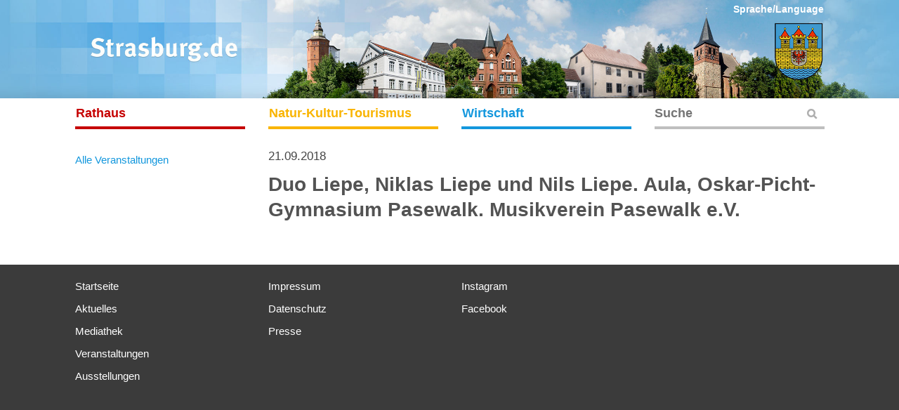

--- FILE ---
content_type: text/html; charset=UTF-8
request_url: https://www.strasburg.de/veranstaltungen/niklas-liepe-nils-liepe-aula-oskar-picht-gymnasium-pasewalk-musikverein-pasewalk-e-v
body_size: 18477
content:
<!DOCTYPE html>
<!--[if IE 7]>
<html class="ie ie7" lang="de">
<![endif]-->
<!--[if IE 8]>
<html class="ie ie8" lang="de">
<![endif]-->
<!--[if !(IE 7) | !(IE 8) ]><!-->
<html lang="de">
<!--<![endif]-->
<head>
<!--
	<meta http-equiv="Content-Security-Policy" content="default-src 'self'; frame-src https://www.strasburg.de https://www.brohmerberge.de https://use.typekit.net https://p.typekit.net https://www.googletagmanager.com https://maps.googleapis.com https://www.youtube-nocookie.com; script-src 'self' https://evergabe-mv.de">
	<meta http-equiv="X-Content-Security-Policy" content="default-src 'self'; frame-src https://www.strasburg.de https://www.brohmerberge.de https://use.typekit.net https://p.typekit.net https://www.googletagmanager.com https://maps.googleapis.com https://www.youtube-nocookie.com; script-src 'self' https://evergabe-mv.de">
	<meta http-equiv="X-WebKit-CSP" content="default-src 'self'; frame-src https://www.strasburg.de https://www.brohmerberge.de https://use.typekit.net https://p.typekit.net https://www.googletagmanager.com https://maps.googleapis.com https://www.youtube-nocookie.com; script-src 'self' https://evergabe-mv.de">
	<meta name="referrer" content="no-referrer">
-->
	<meta charset="UTF-8">
	<meta name="viewport" content="width=device-width, initial-scale=1.0, user-scalable=yes">
	<meta name="format-detection" content="telephone=no">
	<meta name="msapplication-TileColor" content="#ffffff"/>
	<meta name="msapplication-TileImage" content="https://www.strasburg.de/wp-content/themes/strasburg-theme/images/touch-icon-precomposed.png"/>
	<title> &raquo; Duo Liepe, Niklas Liepe und Nils Liepe. Aula, Oskar-Picht-Gymnasium Pasewalk. Musikverein Pasewalk e.V.Stadt Strasburg (Um.)</title>
	<link rel="profile" href="https://gmpg.org/xfn/11">
	<link rel="pingback" href="https://www.strasburg.de/xmlrpc.php">
	<!--[if lt IE 9]>
	<script src="https://www.strasburg.de/wp-content/themes/strasburg-theme/js/html5.js"></script>
	<![endif]-->

	<link rel="shortcut icon" href="https://www.strasburg.de/wp-content/themes/strasburg-theme/images/favicon.ico" type="image/x-icon" />
	<link rel="apple-touch-icon-precomposed" href="https://www.strasburg.de/wp-content/themes/strasburg-theme/images/touch-icon-precomposed.png" />
	<link rel="apple-touch-startup-image" href="https://www.strasburg.de/wp-content/themes/strasburg-theme/images/touch-icon-precomposed.png" />
	<link rel="image_src" href="https://www.strasburg.de/wp-content/themes/strasburg-theme/images/touch-icon-precomposed.png" />
	<meta name='robots' content='max-image-preview:large' />
<link rel="alternate" type="application/rss+xml" title="Stadt Strasburg (Um.) &raquo; Feed" href="https://www.strasburg.de/feed" />
<link rel="alternate" type="application/rss+xml" title="Stadt Strasburg (Um.) &raquo; Kommentar-Feed" href="https://www.strasburg.de/comments/feed" />
<link rel="alternate" title="oEmbed (JSON)" type="application/json+oembed" href="https://www.strasburg.de/wp-json/oembed/1.0/embed?url=https%3A%2F%2Fwww.strasburg.de%2Fveranstaltungen%2Fniklas-liepe-nils-liepe-aula-oskar-picht-gymnasium-pasewalk-musikverein-pasewalk-e-v" />
<link rel="alternate" title="oEmbed (XML)" type="text/xml+oembed" href="https://www.strasburg.de/wp-json/oembed/1.0/embed?url=https%3A%2F%2Fwww.strasburg.de%2Fveranstaltungen%2Fniklas-liepe-nils-liepe-aula-oskar-picht-gymnasium-pasewalk-musikverein-pasewalk-e-v&#038;format=xml" />
<style id='wp-img-auto-sizes-contain-inline-css' type='text/css'>
img:is([sizes=auto i],[sizes^="auto," i]){contain-intrinsic-size:3000px 1500px}
/*# sourceURL=wp-img-auto-sizes-contain-inline-css */
</style>
<style id='wp-emoji-styles-inline-css' type='text/css'>

	img.wp-smiley, img.emoji {
		display: inline !important;
		border: none !important;
		box-shadow: none !important;
		height: 1em !important;
		width: 1em !important;
		margin: 0 0.07em !important;
		vertical-align: -0.1em !important;
		background: none !important;
		padding: 0 !important;
	}
/*# sourceURL=wp-emoji-styles-inline-css */
</style>
<style id='wp-block-library-inline-css' type='text/css'>
:root{--wp-block-synced-color:#7a00df;--wp-block-synced-color--rgb:122,0,223;--wp-bound-block-color:var(--wp-block-synced-color);--wp-editor-canvas-background:#ddd;--wp-admin-theme-color:#007cba;--wp-admin-theme-color--rgb:0,124,186;--wp-admin-theme-color-darker-10:#006ba1;--wp-admin-theme-color-darker-10--rgb:0,107,160.5;--wp-admin-theme-color-darker-20:#005a87;--wp-admin-theme-color-darker-20--rgb:0,90,135;--wp-admin-border-width-focus:2px}@media (min-resolution:192dpi){:root{--wp-admin-border-width-focus:1.5px}}.wp-element-button{cursor:pointer}:root .has-very-light-gray-background-color{background-color:#eee}:root .has-very-dark-gray-background-color{background-color:#313131}:root .has-very-light-gray-color{color:#eee}:root .has-very-dark-gray-color{color:#313131}:root .has-vivid-green-cyan-to-vivid-cyan-blue-gradient-background{background:linear-gradient(135deg,#00d084,#0693e3)}:root .has-purple-crush-gradient-background{background:linear-gradient(135deg,#34e2e4,#4721fb 50%,#ab1dfe)}:root .has-hazy-dawn-gradient-background{background:linear-gradient(135deg,#faaca8,#dad0ec)}:root .has-subdued-olive-gradient-background{background:linear-gradient(135deg,#fafae1,#67a671)}:root .has-atomic-cream-gradient-background{background:linear-gradient(135deg,#fdd79a,#004a59)}:root .has-nightshade-gradient-background{background:linear-gradient(135deg,#330968,#31cdcf)}:root .has-midnight-gradient-background{background:linear-gradient(135deg,#020381,#2874fc)}:root{--wp--preset--font-size--normal:16px;--wp--preset--font-size--huge:42px}.has-regular-font-size{font-size:1em}.has-larger-font-size{font-size:2.625em}.has-normal-font-size{font-size:var(--wp--preset--font-size--normal)}.has-huge-font-size{font-size:var(--wp--preset--font-size--huge)}.has-text-align-center{text-align:center}.has-text-align-left{text-align:left}.has-text-align-right{text-align:right}.has-fit-text{white-space:nowrap!important}#end-resizable-editor-section{display:none}.aligncenter{clear:both}.items-justified-left{justify-content:flex-start}.items-justified-center{justify-content:center}.items-justified-right{justify-content:flex-end}.items-justified-space-between{justify-content:space-between}.screen-reader-text{border:0;clip-path:inset(50%);height:1px;margin:-1px;overflow:hidden;padding:0;position:absolute;width:1px;word-wrap:normal!important}.screen-reader-text:focus{background-color:#ddd;clip-path:none;color:#444;display:block;font-size:1em;height:auto;left:5px;line-height:normal;padding:15px 23px 14px;text-decoration:none;top:5px;width:auto;z-index:100000}html :where(.has-border-color){border-style:solid}html :where([style*=border-top-color]){border-top-style:solid}html :where([style*=border-right-color]){border-right-style:solid}html :where([style*=border-bottom-color]){border-bottom-style:solid}html :where([style*=border-left-color]){border-left-style:solid}html :where([style*=border-width]){border-style:solid}html :where([style*=border-top-width]){border-top-style:solid}html :where([style*=border-right-width]){border-right-style:solid}html :where([style*=border-bottom-width]){border-bottom-style:solid}html :where([style*=border-left-width]){border-left-style:solid}html :where(img[class*=wp-image-]){height:auto;max-width:100%}:where(figure){margin:0 0 1em}html :where(.is-position-sticky){--wp-admin--admin-bar--position-offset:var(--wp-admin--admin-bar--height,0px)}@media screen and (max-width:600px){html :where(.is-position-sticky){--wp-admin--admin-bar--position-offset:0px}}

/*# sourceURL=wp-block-library-inline-css */
</style><style id='global-styles-inline-css' type='text/css'>
:root{--wp--preset--aspect-ratio--square: 1;--wp--preset--aspect-ratio--4-3: 4/3;--wp--preset--aspect-ratio--3-4: 3/4;--wp--preset--aspect-ratio--3-2: 3/2;--wp--preset--aspect-ratio--2-3: 2/3;--wp--preset--aspect-ratio--16-9: 16/9;--wp--preset--aspect-ratio--9-16: 9/16;--wp--preset--color--black: #000000;--wp--preset--color--cyan-bluish-gray: #abb8c3;--wp--preset--color--white: #ffffff;--wp--preset--color--pale-pink: #f78da7;--wp--preset--color--vivid-red: #cf2e2e;--wp--preset--color--luminous-vivid-orange: #ff6900;--wp--preset--color--luminous-vivid-amber: #fcb900;--wp--preset--color--light-green-cyan: #7bdcb5;--wp--preset--color--vivid-green-cyan: #00d084;--wp--preset--color--pale-cyan-blue: #8ed1fc;--wp--preset--color--vivid-cyan-blue: #0693e3;--wp--preset--color--vivid-purple: #9b51e0;--wp--preset--gradient--vivid-cyan-blue-to-vivid-purple: linear-gradient(135deg,rgb(6,147,227) 0%,rgb(155,81,224) 100%);--wp--preset--gradient--light-green-cyan-to-vivid-green-cyan: linear-gradient(135deg,rgb(122,220,180) 0%,rgb(0,208,130) 100%);--wp--preset--gradient--luminous-vivid-amber-to-luminous-vivid-orange: linear-gradient(135deg,rgb(252,185,0) 0%,rgb(255,105,0) 100%);--wp--preset--gradient--luminous-vivid-orange-to-vivid-red: linear-gradient(135deg,rgb(255,105,0) 0%,rgb(207,46,46) 100%);--wp--preset--gradient--very-light-gray-to-cyan-bluish-gray: linear-gradient(135deg,rgb(238,238,238) 0%,rgb(169,184,195) 100%);--wp--preset--gradient--cool-to-warm-spectrum: linear-gradient(135deg,rgb(74,234,220) 0%,rgb(151,120,209) 20%,rgb(207,42,186) 40%,rgb(238,44,130) 60%,rgb(251,105,98) 80%,rgb(254,248,76) 100%);--wp--preset--gradient--blush-light-purple: linear-gradient(135deg,rgb(255,206,236) 0%,rgb(152,150,240) 100%);--wp--preset--gradient--blush-bordeaux: linear-gradient(135deg,rgb(254,205,165) 0%,rgb(254,45,45) 50%,rgb(107,0,62) 100%);--wp--preset--gradient--luminous-dusk: linear-gradient(135deg,rgb(255,203,112) 0%,rgb(199,81,192) 50%,rgb(65,88,208) 100%);--wp--preset--gradient--pale-ocean: linear-gradient(135deg,rgb(255,245,203) 0%,rgb(182,227,212) 50%,rgb(51,167,181) 100%);--wp--preset--gradient--electric-grass: linear-gradient(135deg,rgb(202,248,128) 0%,rgb(113,206,126) 100%);--wp--preset--gradient--midnight: linear-gradient(135deg,rgb(2,3,129) 0%,rgb(40,116,252) 100%);--wp--preset--font-size--small: 13px;--wp--preset--font-size--medium: 20px;--wp--preset--font-size--large: 36px;--wp--preset--font-size--x-large: 42px;--wp--preset--spacing--20: 0.44rem;--wp--preset--spacing--30: 0.67rem;--wp--preset--spacing--40: 1rem;--wp--preset--spacing--50: 1.5rem;--wp--preset--spacing--60: 2.25rem;--wp--preset--spacing--70: 3.38rem;--wp--preset--spacing--80: 5.06rem;--wp--preset--shadow--natural: 6px 6px 9px rgba(0, 0, 0, 0.2);--wp--preset--shadow--deep: 12px 12px 50px rgba(0, 0, 0, 0.4);--wp--preset--shadow--sharp: 6px 6px 0px rgba(0, 0, 0, 0.2);--wp--preset--shadow--outlined: 6px 6px 0px -3px rgb(255, 255, 255), 6px 6px rgb(0, 0, 0);--wp--preset--shadow--crisp: 6px 6px 0px rgb(0, 0, 0);}:where(.is-layout-flex){gap: 0.5em;}:where(.is-layout-grid){gap: 0.5em;}body .is-layout-flex{display: flex;}.is-layout-flex{flex-wrap: wrap;align-items: center;}.is-layout-flex > :is(*, div){margin: 0;}body .is-layout-grid{display: grid;}.is-layout-grid > :is(*, div){margin: 0;}:where(.wp-block-columns.is-layout-flex){gap: 2em;}:where(.wp-block-columns.is-layout-grid){gap: 2em;}:where(.wp-block-post-template.is-layout-flex){gap: 1.25em;}:where(.wp-block-post-template.is-layout-grid){gap: 1.25em;}.has-black-color{color: var(--wp--preset--color--black) !important;}.has-cyan-bluish-gray-color{color: var(--wp--preset--color--cyan-bluish-gray) !important;}.has-white-color{color: var(--wp--preset--color--white) !important;}.has-pale-pink-color{color: var(--wp--preset--color--pale-pink) !important;}.has-vivid-red-color{color: var(--wp--preset--color--vivid-red) !important;}.has-luminous-vivid-orange-color{color: var(--wp--preset--color--luminous-vivid-orange) !important;}.has-luminous-vivid-amber-color{color: var(--wp--preset--color--luminous-vivid-amber) !important;}.has-light-green-cyan-color{color: var(--wp--preset--color--light-green-cyan) !important;}.has-vivid-green-cyan-color{color: var(--wp--preset--color--vivid-green-cyan) !important;}.has-pale-cyan-blue-color{color: var(--wp--preset--color--pale-cyan-blue) !important;}.has-vivid-cyan-blue-color{color: var(--wp--preset--color--vivid-cyan-blue) !important;}.has-vivid-purple-color{color: var(--wp--preset--color--vivid-purple) !important;}.has-black-background-color{background-color: var(--wp--preset--color--black) !important;}.has-cyan-bluish-gray-background-color{background-color: var(--wp--preset--color--cyan-bluish-gray) !important;}.has-white-background-color{background-color: var(--wp--preset--color--white) !important;}.has-pale-pink-background-color{background-color: var(--wp--preset--color--pale-pink) !important;}.has-vivid-red-background-color{background-color: var(--wp--preset--color--vivid-red) !important;}.has-luminous-vivid-orange-background-color{background-color: var(--wp--preset--color--luminous-vivid-orange) !important;}.has-luminous-vivid-amber-background-color{background-color: var(--wp--preset--color--luminous-vivid-amber) !important;}.has-light-green-cyan-background-color{background-color: var(--wp--preset--color--light-green-cyan) !important;}.has-vivid-green-cyan-background-color{background-color: var(--wp--preset--color--vivid-green-cyan) !important;}.has-pale-cyan-blue-background-color{background-color: var(--wp--preset--color--pale-cyan-blue) !important;}.has-vivid-cyan-blue-background-color{background-color: var(--wp--preset--color--vivid-cyan-blue) !important;}.has-vivid-purple-background-color{background-color: var(--wp--preset--color--vivid-purple) !important;}.has-black-border-color{border-color: var(--wp--preset--color--black) !important;}.has-cyan-bluish-gray-border-color{border-color: var(--wp--preset--color--cyan-bluish-gray) !important;}.has-white-border-color{border-color: var(--wp--preset--color--white) !important;}.has-pale-pink-border-color{border-color: var(--wp--preset--color--pale-pink) !important;}.has-vivid-red-border-color{border-color: var(--wp--preset--color--vivid-red) !important;}.has-luminous-vivid-orange-border-color{border-color: var(--wp--preset--color--luminous-vivid-orange) !important;}.has-luminous-vivid-amber-border-color{border-color: var(--wp--preset--color--luminous-vivid-amber) !important;}.has-light-green-cyan-border-color{border-color: var(--wp--preset--color--light-green-cyan) !important;}.has-vivid-green-cyan-border-color{border-color: var(--wp--preset--color--vivid-green-cyan) !important;}.has-pale-cyan-blue-border-color{border-color: var(--wp--preset--color--pale-cyan-blue) !important;}.has-vivid-cyan-blue-border-color{border-color: var(--wp--preset--color--vivid-cyan-blue) !important;}.has-vivid-purple-border-color{border-color: var(--wp--preset--color--vivid-purple) !important;}.has-vivid-cyan-blue-to-vivid-purple-gradient-background{background: var(--wp--preset--gradient--vivid-cyan-blue-to-vivid-purple) !important;}.has-light-green-cyan-to-vivid-green-cyan-gradient-background{background: var(--wp--preset--gradient--light-green-cyan-to-vivid-green-cyan) !important;}.has-luminous-vivid-amber-to-luminous-vivid-orange-gradient-background{background: var(--wp--preset--gradient--luminous-vivid-amber-to-luminous-vivid-orange) !important;}.has-luminous-vivid-orange-to-vivid-red-gradient-background{background: var(--wp--preset--gradient--luminous-vivid-orange-to-vivid-red) !important;}.has-very-light-gray-to-cyan-bluish-gray-gradient-background{background: var(--wp--preset--gradient--very-light-gray-to-cyan-bluish-gray) !important;}.has-cool-to-warm-spectrum-gradient-background{background: var(--wp--preset--gradient--cool-to-warm-spectrum) !important;}.has-blush-light-purple-gradient-background{background: var(--wp--preset--gradient--blush-light-purple) !important;}.has-blush-bordeaux-gradient-background{background: var(--wp--preset--gradient--blush-bordeaux) !important;}.has-luminous-dusk-gradient-background{background: var(--wp--preset--gradient--luminous-dusk) !important;}.has-pale-ocean-gradient-background{background: var(--wp--preset--gradient--pale-ocean) !important;}.has-electric-grass-gradient-background{background: var(--wp--preset--gradient--electric-grass) !important;}.has-midnight-gradient-background{background: var(--wp--preset--gradient--midnight) !important;}.has-small-font-size{font-size: var(--wp--preset--font-size--small) !important;}.has-medium-font-size{font-size: var(--wp--preset--font-size--medium) !important;}.has-large-font-size{font-size: var(--wp--preset--font-size--large) !important;}.has-x-large-font-size{font-size: var(--wp--preset--font-size--x-large) !important;}
/*# sourceURL=global-styles-inline-css */
</style>

<style id='classic-theme-styles-inline-css' type='text/css'>
/*! This file is auto-generated */
.wp-block-button__link{color:#fff;background-color:#32373c;border-radius:9999px;box-shadow:none;text-decoration:none;padding:calc(.667em + 2px) calc(1.333em + 2px);font-size:1.125em}.wp-block-file__button{background:#32373c;color:#fff;text-decoration:none}
/*# sourceURL=/wp-includes/css/classic-themes.min.css */
</style>
<link rel='stylesheet' id='contact-form-7-css' href='https://www.strasburg.de/wp-content/plugins/contact-form-7/includes/css/styles.css?ver=6.1.4' type='text/css' media='all' />
<link rel='stylesheet' id='borlabs-cookie-css' href='https://www.strasburg.de/wp-content/cache/borlabs-cookie/borlabs-cookie_1_de.css?ver=2.2.44-22' type='text/css' media='all' />
<link rel="https://api.w.org/" href="https://www.strasburg.de/wp-json/" /><link rel="EditURI" type="application/rsd+xml" title="RSD" href="https://www.strasburg.de/xmlrpc.php?rsd" />
<meta name="generator" content="WordPress 6.9" />
<link rel="canonical" href="https://www.strasburg.de/veranstaltungen/niklas-liepe-nils-liepe-aula-oskar-picht-gymnasium-pasewalk-musikverein-pasewalk-e-v" />
<link rel='shortlink' href='https://www.strasburg.de/?p=8910' />
	<style type="text/css" id="twentyfourteen-header-css">
			.site-title a {
			color: #020202;
		}
		</style>
	<style type="text/css" id="custom-background-css">
body.custom-background { background-color: #ffffff; }
</style>
	    <link rel="stylesheet" media="all" type="text/css" href="https://www.strasburg.de/wp-content/themes/strasburg-theme/style.css?v=6">
    <link rel="stylesheet" media="all" type="text/css" href="https://www.strasburg.de/wp-content/themes/strasburg-theme/formate.css">
	</head>
	
<body class="wp-singular veranstaltungen-template-default single single-veranstaltungen postid-8910 custom-background wp-theme-strasburg-theme header-image full-width singular" >
<div id="page" class="hfeed site">

	<header id="masthead" class="site-header" role="banner">

		<div id="headercontent">
			<div id="headerleiste">
				<a href="https://www.strasburg.de/" rel="home" class="logo"></a>
				<a href="https://www.strasburg.de/" rel="home" class="wappen"></a>
				<div id="adminlinks">
																			</div>
				<a href="https://translate.google.com/translate?hl=&sl=de&tl=en&u=https://www.strasburg.de/veranstaltungen/niklas-liepe-nils-liepe-aula-oskar-picht-gymnasium-pasewalk-musikverein-pasewalk-e-v" class="uebersetzlink" target="_blank">Sprache/Language</a>
			</div>
			<img src="https://www.strasburg.de/wp-content/themes/strasburg-theme/images/header-blind.gif">
		</div>

			<span id="fastclick">
				<div id="mobile-menu">
					<div id="blackoverlay"></div>
					<div id="mobile-menu-header">
						<a href="https://www.strasburg.de/" rel="home"></a>
						<div id="mobile-menu-btn-menu"></div>
						<div id="mobile-menu-btn-search"></div>
						<img src="https://www.strasburg.de/wp-content/themes/strasburg-theme/images
					</div>
					<div id="mobile-menu-overlay">
						<nav id="primary-navigation" class="site-navigation primary-navigation" role="navigation">
							<div id="mobile-menu-search">
								<form role="search" method="get" class="search-form" action="https://www.strasburg.de/">
									<label>
										<input type="search" class="search-field" placeholder="Suchbegriff …" value="" name="s" title="" />
									</label>
									<input type="submit" class="search-submit" value="" />
								</form>
							</div>
							<div id="zurueckbutton">zurück</div>
							
							<div class="menu-hauptmenue-container">
								<ul id="menu-hauptmenue" class="nav-menu">
									<li class="page_item page-item-18955"><a href="https://www.strasburg.de/strasburger-stadtlogo">Strasburger Stadtlogo</a></li>
<li class="page_item page-item-2846"><a href="https://www.strasburg.de/maengelmeldung">Mängelmeldung</a></li>
<li class="page_item page-item-17018"><a href="https://www.strasburg.de/aktuelles">Aktuelles</a></li>
<li class="page_item page-item-8 page_item_has_children"><a href="https://www.strasburg.de/rathaus">Rathaus</a>
<ul class='children'>
	<li class="page_item page-item-16715 page_item_has_children"><a href="https://www.strasburg.de/rathaus/finanzen">Finanzen</a>
	<ul class='children'>
		<li class="page_item page-item-16708"><a href="https://www.strasburg.de/rathaus/finanzen/hebesaetze">Hebesätze</a></li>
	</ul>
</li>
	<li class="page_item page-item-203 page_item_has_children"><a href="https://www.strasburg.de/rathaus/stadt-strasburg">Stadt Strasburg (Um.)</a>
	<ul class='children'>
		<li class="page_item page-item-10230"><a href="https://www.strasburg.de/rathaus/stadt-strasburg/buergermeister">Bürgermeister</a></li>
		<li class="page_item page-item-19449"><a href="https://www.strasburg.de/rathaus/stadt-strasburg/buergerbeauftragter">Bürgerbeauftragter</a></li>
		<li class="page_item page-item-39"><a href="https://www.strasburg.de/rathaus/stadt-strasburg/ortsrecht-satzungen">Ortsrecht/Satzungen</a></li>
		<li class="page_item page-item-30 page_item_has_children"><a href="https://www.strasburg.de/rathaus/stadt-strasburg/oeffentliche-bekanntmachungen">Öffentliche Bekanntmachungen</a>
		<ul class='children'>
			<li class="page_item page-item-9005"><a href="https://www.strasburg.de/rathaus/stadt-strasburg/oeffentliche-bekanntmachungen/allgemeines">Allgemeines</a></li>
			<li class="page_item page-item-16229"><a href="https://www.strasburg.de/rathaus/stadt-strasburg/oeffentliche-bekanntmachungen/oeffentliche-zustellung-gem-%c2%a7-10-vwzg">Öffentliche Zustellung gem. § 108 VwVfG M-V</a></li>
			<li class="page_item page-item-14802"><a href="https://www.strasburg.de/rathaus/stadt-strasburg/oeffentliche-bekanntmachungen/aktuelle-ausschreibungen">Aktuelle Ausschreibungen</a></li>
			<li class="page_item page-item-8996"><a href="https://www.strasburg.de/rathaus/stadt-strasburg/oeffentliche-bekanntmachungen/informationen-ueber-beabsichtigte-ausschreibungen-vob-vol">Informationen über beabsichtigte Ausschreibungen VOB/VOL/UVgO</a></li>
			<li class="page_item page-item-8999"><a href="https://www.strasburg.de/rathaus/stadt-strasburg/oeffentliche-bekanntmachungen/veroeffentlichungen-vergebener-auftraege-vob-uvgo">Veröffentlichungen vergebener Aufträge VOB/UVgO</a></li>
			<li class="page_item page-item-9001"><a href="https://www.strasburg.de/rathaus/stadt-strasburg/oeffentliche-bekanntmachungen/veroeffentlichungen-dritter">Veröffentlichungen Dritter</a></li>
			<li class="page_item page-item-9007"><a href="https://www.strasburg.de/rathaus/stadt-strasburg/oeffentliche-bekanntmachungen/sitzungen">Sitzungen</a></li>
		</ul>
</li>
		<li class="page_item page-item-15007"><a href="https://www.strasburg.de/rathaus/stadt-strasburg/stellenausschreibungen">Stellenausschreibungen</a></li>
		<li class="page_item page-item-45"><a href="https://www.strasburg.de/rathaus/stadt-strasburg/stadtverwaltung">Stadtverwaltung</a></li>
		<li class="page_item page-item-16866"><a href="https://www.strasburg.de/rathaus/stadt-strasburg/elektronischer-rechnungseingang">Elektronischer Rechnungseingang</a></li>
		<li class="page_item page-item-81"><a href="https://www.strasburg.de/rathaus/stadt-strasburg/schiedsstelle">Schiedsstelle</a></li>
		<li class="page_item page-item-83"><a href="https://www.strasburg.de/rathaus/stadt-strasburg/gleichstellungsbeauftragte">Gleichstellungsbeauftragte</a></li>
		<li class="page_item page-item-13679"><a href="https://www.strasburg.de/rathaus/stadt-strasburg/kinder-und-jugendbeirat">Kinder- und Jugendbeirat</a></li>
		<li class="page_item page-item-65 page_item_has_children"><a href="https://www.strasburg.de/rathaus/stadt-strasburg/staedtische-partnerschaften">Städtische Partnerschaften</a>
		<ul class='children'>
			<li class="page_item page-item-67"><a href="https://www.strasburg.de/rathaus/stadt-strasburg/staedtische-partnerschaften/stadt-strassburg-kaernten-oesterreich">Stadt Straßburg in Kärnten / Österreich</a></li>
			<li class="page_item page-item-69"><a href="https://www.strasburg.de/rathaus/stadt-strasburg/staedtische-partnerschaften/stadt-brodnica-polen">Stadt Brodnica in Polen</a></li>
			<li class="page_item page-item-71"><a href="https://www.strasburg.de/rathaus/stadt-strasburg/staedtische-partnerschaften/stadt-drawsko-pomorskie-polen">Stadt Drawsko Pomorskie in Polen</a></li>
		</ul>
</li>
		<li class="page_item page-item-1887"><a href="https://www.strasburg.de/rathaus/stadt-strasburg/formulare">Anträge und Formulare</a></li>
		<li class="page_item page-item-7542"><a href="https://www.strasburg.de/rathaus/stadt-strasburg/datenschutzbeauftragte">Datenschutzbeauftragte</a></li>
	</ul>
</li>
	<li class="page_item page-item-16 page_item_has_children"><a href="https://www.strasburg.de/rathaus/stadtvertretung">Stadtvertretung</a>
	<ul class='children'>
		<li class="page_item page-item-18"><a href="https://www.strasburg.de/rathaus/stadtvertretung/stadtpraesidentin">Stadtpräsident</a></li>
		<li class="page_item page-item-24"><a href="https://www.strasburg.de/rathaus/stadtvertretung/ausschuesse-und-gremien">Ausschüsse und Gremien</a></li>
		<li class="page_item page-item-26"><a href="https://www.strasburg.de/rathaus/stadtvertretung/ausschussprotokolle">Ausschussprotokolle</a></li>
	</ul>
</li>
	<li class="page_item page-item-51 page_item_has_children"><a href="https://www.strasburg.de/rathaus/oeffentliche-einrichtungen">Öffentliche Einrichtungen</a>
	<ul class='children'>
		<li class="page_item page-item-55"><a href="https://www.strasburg.de/rathaus/oeffentliche-einrichtungen/kindertagesstaetten">Kindertagesstätten</a></li>
		<li class="page_item page-item-53"><a href="https://www.strasburg.de/rathaus/oeffentliche-einrichtungen/schulen">Schulen</a></li>
		<li class="page_item page-item-57"><a href="https://www.strasburg.de/rathaus/oeffentliche-einrichtungen/kirchen">Kirchen</a></li>
		<li class="page_item page-item-61"><a href="https://www.strasburg.de/rathaus/oeffentliche-einrichtungen/max-schmeling-halle">Max-Schmeling-Halle</a></li>
		<li class="page_item page-item-5339"><a href="https://www.strasburg.de/rathaus/oeffentliche-einrichtungen/friedhoefe">Friedhöfe</a></li>
	</ul>
</li>
	<li class="page_item page-item-559 page_item_has_children"><a href="https://www.strasburg.de/rathaus/bauen-und-wohnen">Bauen und Wohnen</a>
	<ul class='children'>
		<li class="page_item page-item-3770"><a href="https://www.strasburg.de/rathaus/bauen-und-wohnen/aktuelle-baumassnahmen">Aktuelle Baumaßnahmen</a></li>
		<li class="page_item page-item-12723 page_item_has_children"><a href="https://www.strasburg.de/rathaus/bauen-und-wohnen/gefoerderte-projekte">Geförderte Projekte</a>
		<ul class='children'>
			<li class="page_item page-item-14242"><a href="https://www.strasburg.de/rathaus/bauen-und-wohnen/gefoerderte-projekte/sanierung-des-daches-der-alten-schmiede-in-gehren-gefoerdert-von-der-beauftragten-der-bundesregierung-fuer-kultur-und-medien-aufgrund-des-beschlusses-des-deutschen-bundesta">Sanierung des Daches der „Alten Schmiede“ in Gehren – Gefördert vom Bundesministerium für Ernährung und Landwirtschaft und der Beauftragten der Bundesregierung für Kultur und Medien aufgrund eines Beschlusses des Deutschen Bundestages</a></li>
			<li class="page_item page-item-12725"><a href="https://www.strasburg.de/rathaus/bauen-und-wohnen/gefoerderte-projekte/klimaschutz-projekte-gemaess-klimaschutzfoerderrichtlinie-in-der-stadt-strasburg-um">„Umrüstung der Straßenbeleuchtung auf energieeffiziente LED-Technik in Strasburg (Um.), Stadtgebiet (14 Straßen)“</a></li>
			<li class="page_item page-item-12729"><a href="https://www.strasburg.de/rathaus/bauen-und-wohnen/gefoerderte-projekte/ausbau-teilstueck-lange-strasse-strasburg-um">Ausbau Teilstück Lange Straße Strasburg (Um.)</a></li>
		</ul>
</li>
		<li class="page_item page-item-47"><a href="https://www.strasburg.de/rathaus/bauen-und-wohnen/immobilien-und-grundstuecke">Immobilien und Grundstücke</a></li>
		<li class="page_item page-item-579"><a href="https://www.strasburg.de/rathaus/bauen-und-wohnen/wohnen-in-strasburg">Wohnen in Strasburg</a></li>
		<li class="page_item page-item-3477"><a href="https://www.strasburg.de/rathaus/bauen-und-wohnen/bauleitplanungen-2">Bauleitplanungen</a></li>
	</ul>
</li>
	<li class="page_item page-item-73 page_item_has_children"><a href="https://www.strasburg.de/rathaus/fuer-die-jugend">Für die Jugend</a>
	<ul class='children'>
		<li class="page_item page-item-13676"><a href="https://www.strasburg.de/rathaus/fuer-die-jugend/awo-kinder-und-jugendhaus-strasburg">AWO Kinder- und Jugendhaus Strasburg</a></li>
		<li class="page_item page-item-75"><a href="https://www.strasburg.de/rathaus/fuer-die-jugend/jugendeinrichtungen-strasburg-und-umgebung">Jugendeinrichtungen</a></li>
		<li class="page_item page-item-77"><a href="https://www.strasburg.de/rathaus/fuer-die-jugend/max-akademie-strasburg">Max Akademie Strasburg</a></li>
		<li class="page_item page-item-79"><a href="https://www.strasburg.de/rathaus/fuer-die-jugend/kreismusikschule-uecker-randow">Kreismusikschule Uecker-Randow</a></li>
	</ul>
</li>
	<li class="page_item page-item-5063 page_item_has_children"><a href="https://www.strasburg.de/rathaus/feuerwehr">Feuerwehr</a>
	<ul class='children'>
		<li class="page_item page-item-577"><a href="https://www.strasburg.de/rathaus/feuerwehr/aktuelles">Freiwillige Feuerwehren</a></li>
	</ul>
</li>
	<li class="page_item page-item-43"><a href="https://www.strasburg.de/rathaus/buergerservice">Bürgerservice</a></li>
	<li class="page_item page-item-239 page_item_has_children"><a href="https://www.strasburg.de/rathaus/publikationen">Publikationen</a>
	<ul class='children'>
		<li class="page_item page-item-1793"><a href="https://www.strasburg.de/rathaus/publikationen/informationsbroschuere-ausstellung-zum-leben-und-wirken-von-max-schmeling">Informationsbroschüre &#8222;Ausstellung zum Leben und Wirken von Max Schmeling&#8220;</a></li>
		<li class="page_item page-item-1795"><a href="https://www.strasburg.de/rathaus/publikationen/20-jahre-deutsche-einheit-in-strasburg-um-ein-rueckblick">20 Jahre Deutsche Einheit in Strasburg (Um.) – ein Rückblick</a></li>
		<li class="page_item page-item-1930"><a href="https://www.strasburg.de/rathaus/publikationen/strasburger-anzeiger">Strasburger Anzeiger</a></li>
		<li class="page_item page-item-19359 page_item_has_children"><a href="https://www.strasburg.de/rathaus/publikationen/lonny-neumann-literaturpreis-2025">Lonny-Neumann-Literaturpreis 2025</a>
		<ul class='children'>
			<li class="page_item page-item-18895"><a href="https://www.strasburg.de/rathaus/publikationen/lonny-neumann-literaturpreis-2025/lonny-neumann-literaturpreis">Lonny-Neumann-Literaturpreis</a></li>
		</ul>
</li>
		<li class="page_item page-item-19362"><a href="https://www.strasburg.de/rathaus/publikationen/775-gedanken-und-erinnerungen-an-strasburg-uckermark">775 Gedanken und Erinnerungen an Strasburg (Uckermark)</a></li>
	</ul>
</li>
	<li class="page_item page-item-1142"><a href="https://www.strasburg.de/rathaus/blutspendetermine">Blutspendetermine</a></li>
</ul>
</li>
<li class="page_item page-item-10 page_item_has_children"><a href="https://www.strasburg.de/natur-kultur-tourismus">Natur – Kultur – Tourismus</a>
<ul class='children'>
	<li class="page_item page-item-91"><a href="https://www.strasburg.de/natur-kultur-tourismus/stadtinformation">Touristeninformation</a></li>
	<li class="page_item page-item-18579"><a href="https://www.strasburg.de/natur-kultur-tourismus/ausstellungen">Ausstellungen</a></li>
	<li class="page_item page-item-127 page_item_has_children"><a href="https://www.strasburg.de/natur-kultur-tourismus/veranstaltungen">Veranstaltungen</a>
	<ul class='children'>
		<li class="page_item page-item-18054"><a href="https://www.strasburg.de/natur-kultur-tourismus/veranstaltungen/anmeldeformular-berufsorientierungsmesse-strasburg-um">Anmeldeformular Berufsorientierungsmesse Strasburg (Um.)</a></li>
		<li class="page_item page-item-19428"><a href="https://www.strasburg.de/natur-kultur-tourismus/veranstaltungen/anmeldung-bom-30-01-2026">Anmeldung BOM 30.01.2026</a></li>
	</ul>
</li>
	<li class="page_item page-item-99 page_item_has_children"><a href="https://www.strasburg.de/natur-kultur-tourismus/museum">Museum</a>
	<ul class='children'>
		<li class="page_item page-item-19467"><a href="https://www.strasburg.de/natur-kultur-tourismus/museum/museum-strasburg-um">Museum Strasburg (Um.)</a></li>
	</ul>
</li>
	<li class="page_item page-item-125"><a href="https://www.strasburg.de/natur-kultur-tourismus/mediathek">Mediathek</a></li>
</ul>
</li>
<li class="page_item page-item-6 page_item_has_children"><a href="https://www.strasburg.de/wirtschaft">Wirtschaft</a>
<ul class='children'>
	<li class="page_item page-item-16799 page_item_has_children"><a href="https://www.strasburg.de/wirtschaft/firmenverzeichnis">Firmenverzeichnis</a>
	<ul class='children'>
		<li class="page_item page-item-1537"><a href="https://www.strasburg.de/wirtschaft/firmenverzeichnis/landwirtschaft">Landwirtschaft</a></li>
		<li class="page_item page-item-1539"><a href="https://www.strasburg.de/wirtschaft/firmenverzeichnis/lebensmittelindustrie">Lebensmittelindustrie</a></li>
		<li class="page_item page-item-16786"><a href="https://www.strasburg.de/wirtschaft/firmenverzeichnis/dienstleistungsunternehmen">Dienstleistungsunternehmen</a></li>
		<li class="page_item page-item-16790"><a href="https://www.strasburg.de/wirtschaft/firmenverzeichnis/handwerk">Handwerk</a></li>
		<li class="page_item page-item-16795"><a href="https://www.strasburg.de/wirtschaft/firmenverzeichnis/fitness-sport">Fitness &#038; Sport</a></li>
		<li class="page_item page-item-16796"><a href="https://www.strasburg.de/wirtschaft/firmenverzeichnis/kuenstler-verlage">Künstler &#038; Verlage</a></li>
		<li class="page_item page-item-1533"><a href="https://www.strasburg.de/wirtschaft/firmenverzeichnis/handel">Handel</a></li>
		<li class="page_item page-item-246"><a href="https://www.strasburg.de/wirtschaft/firmenverzeichnis/gesundheit">Gesundheit &#038; Medizin</a></li>
	</ul>
</li>
</ul>
</li>
<li class="page_item page-item-19256"><a href="https://www.strasburg.de/startseite/kommentarrichtlinien">Kommentarrichtlinien und Netiquette für unsere Social Media-Kanäle</a></li>
<li class="page_item page-item-18764 page_item_has_children"><a href="https://www.strasburg.de/startseite/willkommen-in-strasburg-uckermark-2">Willkommen in Strasburg (Uckermark)</a></li>
<li class="page_item page-item-19020"><a href="https://www.strasburg.de/startseite/strasburger-ehrenamtspreis-sbg">Strasburger Ehrenamtspreis &#8222;SBG&#8220;</a></li>
<li class="page_item page-item-18760"><a href="https://www.strasburg.de/startseite/willkommen-in-strasburg-uckermark-2/willkommen-in-strasburg-uckermark">Welcome to Strasburg (Uckermark)</a></li>
<li class="page_item page-item-18767"><a href="https://www.strasburg.de/startseite/willkommen-in-strasburg-uckermark-2/%d0%bb%d0%b0%d1%81%d0%ba%d0%b0%d0%b2%d0%be-%d0%bf%d1%80%d0%be%d1%81%d0%b8%d0%bc%d0%be-%d0%b4%d0%be-%d1%88%d1%82%d1%80%d0%b0%d1%81%d0%b1%d1%83%d1%80%d0%b3%d0%b0-%d1%83%d0%ba%d0%ba%d0%b5%d1%80%d0%bc">Ласкаво просимо до Штрасбурга (Уккермарк)</a></li>
<li class="page_item page-item-18770"><a href="https://www.strasburg.de/startseite/willkommen-in-strasburg-uckermark-2/%d9%85%d8%b1%d8%ad%d8%a8%d9%8b%d8%a7-%d8%a8%d9%83%d9%85-%d9%81%d9%8a-%d8%b4%d8%aa%d8%b1%d8%a7%d8%b3%d8%a8%d9%88%d8%b1%d8%ba-%d8%a3%d9%88%d9%83%d8%b1%d9%85%d8%a7%d8%b1%d9%83">مرحبًا بكم في شتراسبورغ (أوكرمارك)</a></li>
<li class="page_item page-item-18774"><a href="https://www.strasburg.de/startseite/willkommen-in-strasburg-uckermark-2/bine-ati-venit-in-strasburg-uckermark">Bine ați venit în Strasburg (Uckermark)</a></li>
<li class="page_item page-item-17627"><a href="https://www.strasburg.de/datenschutz/online-bewerbungen">Online-Bewerbungen</a></li>
									<li class="page_item">
										<a href="https://translate.google.com/translate?hl=&sl=de&tl=en&u=https://www.strasburg.de/veranstaltungen/niklas-liepe-nils-liepe-aula-oskar-picht-gymnasium-pasewalk-musikverein-pasewalk-e-v" target="_blank">Sprache/Language</a>
									</li>
								</ul>
							</div>
						</nav>
					</div>
				</div>

			
				<div id="blackoverlay-wide"></div>
				<div id="navigation">
					<div class="nav-overlay">
						<div class="nav-overlay-inhalt">
								<div class="nav-overlay-rathaus">
									<div class="gs-1-4">
<p><strong>Stadt Strasburg (Um.)</strong></p>
<p><img decoding="async" class="alignnone wp-image-320 size-bild-16-9-klein" src="https://www.strasburg.de/wp-content/uploads/rathaus-strasburg2-242x136.jpg" alt="rathaus-strasburg" width="242" height="136" /></p>
<p><a href="https://www.strasburg.de/rathaus/stadt-strasburg/buergermeister">Bürgermeister</a></p>
<p><a title="Ortsrecht/Satzungen" href="https://www.strasburg.de/rathaus/stadt-strasburg/ortsrecht-satzungen">Ortsrecht/Satzungen</a></p>
<p><a title="Öffentliche Bekanntmachungen" href="https://www.strasburg.de/rathaus/stadt-strasburg/oeffentliche-bekanntmachungen">Öffentliche Bekanntmachungen</a></p>
<p class="entry-title balance-text"><a href="https://www.strasburg.de/rathaus/stellenausschreibungen">Stellenausschreibungen</a></p>
<p><a title="Stadtverwaltung" href="https://www.strasburg.de/rathaus/stadt-strasburg/stadtverwaltung">Stadtverwaltung</a></p>
<p><a href="https://www.strasburg.de/rathaus/stadt-strasburg/elektronischer-rechnungseingang" aria-current="page">Elektronischer Rechnungseingang</a></p>
<p><a title="Schiedsstelle" href="https://www.strasburg.de/rathaus/stadt-strasburg/schiedsstelle">Schiedsstelle</a></p>
<p><a href="https://www.strasburg.de/rathaus/stadt-strasburg/buergerbeauftragter">Bürgerbeauftragte/r</a></p>
<p><a title="Gleichstellungsbeauftragte" href="https://www.strasburg.de/rathaus/stadt-strasburg/gleichstellungsbeauftragte">Gleichstellungsbeauftragte</a></p>
<p><a href="https://www.strasburg.de/rathaus/stadt-strasburg/kinder-und-jugendbeirat">Kinder- und Jugendbeirat</a></p>
<p><a href="https://www.strasburg.de/rathaus/staedtische-partnerschaften">Städtische Partnerschaften</a></p>
<p><a href="https://www.strasburg.de/rathaus/stadt-strasburg/formulare">Anträge und Formulare</a></p>
<p><a href="https://www.strasburg.de/rathaus/stadt-strasburg/datenschutzbeauftragte">Datenschutzbeauftragte</a></p>
</div>
<div class="gs-1-4">
<p><strong>Stadtvertretung</strong></p>
<p><img decoding="async" class="alignnone size-bild-16-9-klein wp-image-317" src="https://www.strasburg.de/wp-content/uploads/strasburg-fahne-vor-rathaus-ausschnitt-242x136.jpg" alt="strasburg-fahne-vor-rathaus-ausschnitt" width="242" height="136" /></p>
<p><a href="https://www.strasburg.de/rathaus/stadtvertretung/stadtpraesidentin">Stadtpräsident</a></p>
<p><a title="Ausschüsse und Gremien" href="https://www.strasburg.de/rathaus/stadtvertretung/ausschuesse-und-gremien/">Ausschüsse und Gremien</a></p>
<p><a title="Ausschussprotokolle" href="https://www.strasburg.de/rathaus/stadtvertretung/ausschussprotokolle/">Ausschussprotokolle</a></p>
<p><a title="Sitzungstermine" href="https://strasburg.sitzung-mv.de/public/">Sitzungstermine</a></p>
</div>
<div class="gs-1-4">
<p><strong>Öffentliche Einrichtungen</strong></p>
<p><a href="https://www.strasburg.de/rathaus/oeffentliche-einrichtungen/schulen"><img decoding="async" class="alignnone size-bild-16-9-klein wp-image-316" src="https://www.strasburg.de/wp-content/uploads/rote-schule-grundschule-strasburg-242x136.jpg" alt="rote-schule-grundschule-strasburg" width="242" height="136" /></a></p>
<p><a title="Schulen" href="https://www.strasburg.de/rathaus/oeffentliche-einrichtungen/schulen/">Schulen</a></p>
<p><a title="Kirchen" href="https://www.strasburg.de/rathaus/oeffentliche-einrichtungen/kirchen/">Kirchen</a></p>
<p><a href="https://www.strasburg.de/rathaus/oeffentliche-einrichtungen/friedhoefe">Friedhöfe</a></p>
<p><a title="Max-Schmeling-Halle" href="https://www.strasburg.de/rathaus/oeffentliche-einrichtungen/max-schmeling-halle/">Max-Schmeling-Halle</a></p>
<p><a title="Kindertagesstätten" href="https://www.strasburg.de/rathaus/oeffentliche-einrichtungen/kindertagesstaetten/">Kindertagesstätten</a></p>
</div>
<div class="gs-1-4">
<p><a href="https://www.strasburg.de/rathaus/bauen-und-wohnen"><strong>Bauen &amp; Wohnen</strong></a></p>
<p><a href="https://www.strasburg.de/rathaus/bauen-und-wohnen/aktuelle-baumassnahmen">Aktuelle Baumaßnahmen</a></p>
<p><a href="https://www.strasburg.de/rathaus/bauen-und-wohnen/gefoerderte-projekte">Geförderte Projekte</a></p>
<p><a href="https://www.strasburg.de/rathaus/bauen-und-wohnen/immobilien-und-grundstuecke">Immobilien und Grundstücke</a></p>
<p><a href="https://www.strasburg.de/rathaus/bauen-und-wohnen/wohnen-in-strasburg">Wohnen in Strasburg</a></p>
<p><a href="https://www.strasburg.de/rathaus/bauen-und-wohnen/bauleitplanungen-2">Bauleitplanungen</a></p>
<p><strong>Finanzen<br />
</strong></p>
<p><a href="https://www.strasburg.de/rathaus/finanzen/hebesaetze">Hebesätze</a></p>
<p><strong>Für die Jugend</strong></p>
<p><a href="http://www.awo-uer.de/html/kinder-_und_jugendhaus.html" target="_blank" rel="noopener">AWO Kinder- und Jugendhaus Strasburg</a></p>
<p><a title="Jugendeinrichtungen in Strasburg und Umgebung" href="https://www.strasburg.de/rathaus/fuer-die-jugend/jugendeinrichtungen-strasburg-und-umgebung/">Jugendeinrichtungen</a></p>
<p><a title="Max Akademie Strasburg" href="https://www.strasburg.de/rathaus/fuer-die-jugend/max-akademie-strasburg/">Max Akademie Strasburg</a></p>
<p><a title="Kreismusikschule Uecker-Randow" href="https://www.strasburg.de/rathaus/fuer-die-jugend/kreismusikschule-uecker-randow/">Kreismusikschule Uecker-Randow</a></p>
<p><strong>Weiteres</strong></p>
<p><a href="https://www.strasburg.de/rathaus/feuerwehr">Feuerwehr</a></p>
<p><a title="Bürgerservice" href="https://www.strasburg.de/rathaus/buergerservice/">Bürgerservice</a></p>
<p><a title="Publikationen" href="https://www.strasburg.de/rathaus/publikationen/">Publikationen</a></p>
<p><a href="https://www.strasburg.de/rathaus/blutspendetermine" target="_blank" rel="noopener noreferrer">Blutspendetermine</a></p>
</div>
									<div class="clear"></div>
								</div>
								<div class="nav-overlay-kultur">
									<h2><a href="https://www.strasburg.de/natur-kultur-tourismus/veranstaltungen" target="_blank" rel="noopener">Veranstaltungen</a></h2>
<h2><a href="https://www.strasburg.de/natur-kultur-tourismus/ausstellungen" target="_blank" rel="noopener">Ausstellungen</a></h2>
<h2><a href="https://heimatmuseum-strasburg.de/" target="_blank" rel="noopener">Museum</a></h2>
<h2><a href="https://strasburger-gemeinschaft.de/" target="_blank" rel="noopener">Vereine</a></h2>
<h2><a href="http://www.strasburger-anzeiger.de" target="_blank" rel="noopener">Strasburger Anzeiger</a></h2>
									<div class="clear"></div>
								</div>
								<div class="nav-overlay-wirtschaft">
									<h2 class="gs-1-4"><a href="https://www.strasburg.de/wirtschaft/firmenverzeichnis"><strong>Firmenverzeichnis</strong></a><a href="https://www.strasburg.de/wirtschaft/firmenverzeichnis" target="_blank" rel="noopener"><img srcset="https://www.strasburg.de/wp-content/uploads/Strasburg_DJI_7921-150x150.jpg 150w, https://www.strasburg.de/wp-content/uploads/Strasburg_DJI_7921-242x136.jpg 242w, https://www.strasburg.de/wp-content/uploads/Strasburg_DJI_7921-484x272.jpg 484w, https://www.strasburg.de/wp-content/uploads/Strasburg_DJI_7921-242x136.jpg 242w, https://www.strasburg.de/wp-content/uploads/Strasburg_DJI_7921-484x272.jpg 484w, https://www.strasburg.de/wp-content/uploads/Strasburg_DJI_7921-380x253.jpg 380w, https://www.strasburg.de/wp-content/uploads/Strasburg_DJI_7921-760x507.jpg 760w, https://www.strasburg.de/wp-content/uploads/Strasburg_DJI_7921-484x272.jpg 484w, https://www.strasburg.de/wp-content/uploads/Strasburg_DJI_7921-968x544.jpg 968w, https://www.strasburg.de/wp-content/uploads/Strasburg_DJI_7921-968x544.jpg 968w, https://www.strasburg.de/wp-content/uploads/Strasburg_DJI_7921.jpg 1000w" sizes="(min-width: 968px) 1000px, (min-width: 484px) 968px, (min-width: 380px) 484px, (min-width: 242px) 380px, (min-width: 242px) 242px, (min-width: 150px) 242px, 150px" class="wp-image-320 size-bild-16-9-klein alignleft" alt="rathaus-strasburg" width="242" height="136"></a></h2>
									<div class="clear"></div>
								</div>
								<div style="clear:both;"></div>
						</div>
					</div>
						<nav id="nav-titel">
							<ul>
								<li id="navi-rathaus"><a>Rathaus</a></li>
								<li id="navi-kultur"><a>Natur-Kultur-Tourismus</a></li>
								<li id="navi-wirtschaft"><a>Wirtschaft</a></li>
								<li id="navi-suche">
									<form role="search" method="get" class="search-form" action="https://www.strasburg.de/">
										<label>
											<input type="search" class="search-field" placeholder="Suche" value="" name="s" title="" />
										</label>
										<input type="submit" class="search-submit" value="" />
									</form>
								</li>
							</ul>

							<div class="linie linie-rathaus"></div>
							<div class="linie linie-kultur"></div>
							<div class="linie linie-wirtschaft"></div>
							<div class="linie linie-suche"></div>

						</nav>
				</div>

			</span><!-- #fastclick -->

	</header><!-- #masthead -->

	<div id="main" class="site-main">

<div id="main-content" class="main-content">

	<div id="primary" class="content-area">
		<div id="content" class="site-content" role="main">

			<div class="gs-1-4 linklist linke-spalte"><a href="https://www.strasburg.de/natur-kultur-tourismus/kultur/veranstaltungen">Alle Veranstaltungen</a></div>
					<div class="gs-3-4">

						<article id="post-8910" class="post-8910 veranstaltungen type-veranstaltungen status-publish hentry" itemscope itemtype="http://schema.org/Event">

							<div class="entry-content">

							
								
							    <p>
				                    <span itemprop="startDate" content="20180921">21.09.2018</span>

			                    	<span itemprop="endDate" content="20180921">
			                    						                    </span>
				                    

				                    				                </p>

								<h1 class="entry-title" itemprop="name">Duo Liepe, Niklas Liepe und Nils Liepe. Aula, Oskar-Picht-Gymnasium Pasewalk. Musikverein Pasewalk e.V.</h1>


								
				                
				                
				                
					                <div class="unsichtbar" itemprop="offers" itemscope itemtype="http://schema.org/AggregateOffer">
									    Tickets ab <span itemprop="lowPrice">0 €</span><br/>
								    	Tickets bis <span itemprop="highPrice">0 €</span>
									</div>

				                
							</div>
						</article>
						
					</div>

				
		</div><!-- #content -->
	</div><!-- #primary -->
	</div><!-- #main-content -->


	<div id="lightbox"><div id="lightbox-inner"></div></div>

		</div><!-- #main -->

		<footer id="colophon" class="site-footer" role="contentinfo">

			
			<div class="site-info">
			
				<div class="gs-1-4">
<p><a href="https://www.strasburg.de/">Startseite</a></p>
<p><a title="Aktuelles" href="https://www.strasburg.de/aktuelles">Aktuelles</a></p>
<p><a title="Mediathek" href="https://www.strasburg.de/natur-kultur-tourismus/mediathek">Mediathek</a></p>
<p><a href="https://www.strasburg.de/natur-kultur-tourismus/veranstaltungen">Veranstaltungen</a></p>
<p><a href="https://www.strasburg.de/natur-kultur-tourismus/ausstellungen">Ausstellungen</a></p>
</div>
<div class="gs-1-4">
<p><a title="Impressum" href="https://www.strasburg.de/impressum/">Impressum</a></p>
<p><a href="https://www.strasburg.de/datenschutz">Datenschutz</a></p>
<p><a title="Presse" href="https://www.strasburg.de/presse/">Presse</a></p>
</div>
<div class="gs-1-4">
<p><a title="Instagram" href="https://www.instagram.com/stadtstrasburg.um/" target="_blank" rel="noopener">Instagram</a></p>
<p><a title="Facebook" href="https://www.facebook.com/stadtverwaltung.strasburg" target="_blank" rel="noopener">Facebook</a></p>
</div>
				<div class="clear"></div>

			</div><!-- .site-info -->
		</footer><!-- #colophon -->
	</div><!-- #page -->

	<script type="speculationrules">
{"prefetch":[{"source":"document","where":{"and":[{"href_matches":"/*"},{"not":{"href_matches":["/wp-*.php","/wp-admin/*","/wp-content/uploads/*","/wp-content/*","/wp-content/plugins/*","/wp-content/themes/strasburg-theme/*","/*\\?(.+)"]}},{"not":{"selector_matches":"a[rel~=\"nofollow\"]"}},{"not":{"selector_matches":".no-prefetch, .no-prefetch a"}}]},"eagerness":"conservative"}]}
</script>
<!--googleoff: all--><div data-nosnippet><script id="BorlabsCookieBoxWrap" type="text/template"><div
    id="BorlabsCookieBox"
    class="BorlabsCookie"
    role="dialog"
    aria-labelledby="CookieBoxTextHeadline"
    aria-describedby="CookieBoxTextDescription"
    aria-modal="true"
>
    <div class="bottom-center" style="display: none;">
        <div class="_brlbs-bar-wrap">
            <div class="_brlbs-bar _brlbs-bar-advanced">
                <div class="cookie-box">
                    <div class="container">
                        <div class="row align-items-center">
                            <div class="col-12 col-sm-9">
                                <div class="row">
                                    <div class="col-12">
                                        <div class="_brlbs-flex-left">
                                                                                        <span role="heading" aria-level="3" class="_brlbs-h3" id="CookieBoxTextHeadline">
                                                Datenschutzeinstellungen                                            </span>
                                        </div>

                                        <p id="CookieBoxTextDescription">
                                            <span class="_brlbs-paragraph _brlbs-text-description">Wir nutzen Cookies auf unserer Website. Einige von ihnen sind essenziell, während andere uns helfen, diese Website und Ihre Erfahrung zu verbessern.</span> <span class="_brlbs-paragraph _brlbs-text-confirm-age">Wenn Sie unter 16 Jahre alt sind und Ihre Zustimmung zu freiwilligen Diensten geben möchten, müssen Sie Ihre Erziehungsberechtigten um Erlaubnis bitten.</span> <span class="_brlbs-paragraph _brlbs-text-technology">Wir verwenden Cookies und andere Technologien auf unserer Website. Einige von ihnen sind essenziell, während andere uns helfen, diese Website und Ihre Erfahrung zu verbessern.</span> <span class="_brlbs-paragraph _brlbs-text-personal-data">Personenbezogene Daten können verarbeitet werden (z. B. IP-Adressen), z. B. für personalisierte Anzeigen und Inhalte oder Anzeigen- und Inhaltsmessung.</span> <span class="_brlbs-paragraph _brlbs-text-more-information">Weitere Informationen über die Verwendung Ihrer Daten finden Sie in unserer  <a class="_brlbs-cursor" href="https://www.strasburg.de/datenschutz">Datenschutzerklärung</a>.</span> <span class="_brlbs-paragraph _brlbs-text-revoke">Sie können Ihre Auswahl jederzeit unter <a class="_brlbs-cursor" href="#" data-cookie-individual>Einstellungen</a> widerrufen oder anpassen.</span>                                        </p>
                                    </div>
                                </div>

                                                                    <fieldset>
                                        <legend class="sr-only">Datenschutzeinstellungen</legend>
                                        <ul
                                                                                    >
                                                                                                                                                <li>
                                                        <label class="_brlbs-checkbox">
                                                            Essenziell                                                            <input
                                                                id="checkbox-essential"
                                                                tabindex="0"
                                                                type="checkbox"
                                                                name="cookieGroup[]"
                                                                value="essential"
                                                                 checked                                                                 disabled                                                                data-borlabs-cookie-checkbox
                                                            >
                                                            <span class="_brlbs-checkbox-indicator"></span>
                                                        </label>
                                                    </li>
                                                                                                                                                                                                <li>
                                                        <label class="_brlbs-checkbox">
                                                            Statistiken                                                            <input
                                                                id="checkbox-statistics"
                                                                tabindex="0"
                                                                type="checkbox"
                                                                name="cookieGroup[]"
                                                                value="statistics"
                                                                                                                                                                                                data-borlabs-cookie-checkbox
                                                            >
                                                            <span class="_brlbs-checkbox-indicator"></span>
                                                        </label>
                                                    </li>
                                                                                                                                                                                                <li>
                                                        <label class="_brlbs-checkbox">
                                                            Externe Medien                                                            <input
                                                                id="checkbox-external-media"
                                                                tabindex="0"
                                                                type="checkbox"
                                                                name="cookieGroup[]"
                                                                value="external-media"
                                                                 checked                                                                                                                                data-borlabs-cookie-checkbox
                                                            >
                                                            <span class="_brlbs-checkbox-indicator"></span>
                                                        </label>
                                                    </li>
                                                                                                                                    </ul>
                                    </fieldset>
                                                                </div>

                            <div class="col-12 col-sm-3">
                                                                    <p class="_brlbs-accept">
                                        <a
                                            href="#"
                                            tabindex="0"
                                            role="button"
                                            class="_brlbs-btn _brlbs-btn-accept-all _brlbs-cursor"
                                            data-cookie-accept-all
                                        >
                                            Alle akzeptieren                                        </a>
                                    </p>

                                    <p class="_brlbs-accept">
                                        <a
                                            href="#"
                                            tabindex="0"
                                            role="button"
                                            id="CookieBoxSaveButton"
                                            class="_brlbs-btn _brlbs-cursor"
                                            data-cookie-accept
                                        >
                                            Speichern                                        </a>
                                    </p>
                                
                                                                    <p class="_brlbs-refuse-btn">
                                        <a
                                            href="#"
                                            tabindex="0"
                                            role="button"
                                            class="_brlbs-btn _brlbs-cursor"
                                            data-cookie-refuse
                                        >
                                            Ablehnen                                        </a>
                                    </p>
                                
                                <p class="_brlbs-manage">
                                    <a
                                        href="#"
                                        tabindex="0"
                                        role="button"
                                        class="_brlbs-cursor"
                                        data-cookie-individual
                                    >
                                        Individuelle Datenschutzeinstellungen                                    </a>
                                </p>

                                <p class="_brlbs-legal">
                                    <a
                                        href="#"
                                        tabindex="0"
                                        role="button"
                                        class="_brlbs-cursor"
                                        data-cookie-individual
                                    >
                                        Cookie-Details                                    </a>

                                                                            <span class="_brlbs-separator"></span>
                                        <a
                                            tabindex="0"
                                            href="https://www.strasburg.de/datenschutz"
                                        >
                                            Datenschutzerklärung                                        </a>
                                    
                                                                            <span class="_brlbs-separator"></span>
                                        <a
                                            tabindex="0"
                                            href="https://www.strasburg.de/impressum"
                                        >
                                            Impressum                                        </a>
                                                                    </p>
                            </div>
                        </div>
                    </div>
                </div>

                <div
    class="cookie-preference"
    aria-hidden="true"
    role="dialog"
    aria-describedby="CookiePrefDescription"
    aria-modal="true"
>
    <div class="container not-visible">
        <div class="row no-gutters">
            <div class="col-12">
                <div class="row no-gutters align-items-top">
                    <div class="col-12">
                        <div class="_brlbs-flex-center">
                                                    <span role="heading" aria-level="3" class="_brlbs-h3">Datenschutzeinstellungen</span>
                        </div>

                        <p id="CookiePrefDescription">
                            <span class="_brlbs-paragraph _brlbs-text-confirm-age">Wenn Sie unter 16 Jahre alt sind und Ihre Zustimmung zu freiwilligen Diensten geben möchten, müssen Sie Ihre Erziehungsberechtigten um Erlaubnis bitten.</span> <span class="_brlbs-paragraph _brlbs-text-technology">Wir verwenden Cookies und andere Technologien auf unserer Website. Einige von ihnen sind essenziell, während andere uns helfen, diese Website und Ihre Erfahrung zu verbessern.</span> <span class="_brlbs-paragraph _brlbs-text-personal-data">Personenbezogene Daten können verarbeitet werden (z. B. IP-Adressen), z. B. für personalisierte Anzeigen und Inhalte oder Anzeigen- und Inhaltsmessung.</span> <span class="_brlbs-paragraph _brlbs-text-more-information">Weitere Informationen über die Verwendung Ihrer Daten finden Sie in unserer  <a class="_brlbs-cursor" href="https://www.strasburg.de/datenschutz">Datenschutzerklärung</a>.</span> <span class="_brlbs-paragraph _brlbs-text-revoke">Sie können Ihre Auswahl jederzeit unter <a class="_brlbs-cursor" href="#" data-cookie-individual>Einstellungen</a> widerrufen oder anpassen.</span> <span class="_brlbs-paragraph _brlbs-text-description">Hier finden Sie eine Übersicht über alle verwendeten Cookies. Sie können Ihre Einwilligung zu ganzen Kategorien geben oder sich weitere Informationen anzeigen lassen und so nur bestimmte Cookies auswählen.</span>                        </p>

                        <div class="row no-gutters align-items-center">
                            <div class="col-12 col-sm-9">
                                <p class="_brlbs-accept">
                                                                            <a
                                            href="#"
                                            class="_brlbs-btn _brlbs-btn-accept-all _brlbs-cursor"
                                            tabindex="0"
                                            role="button"
                                            data-cookie-accept-all
                                        >
                                            Alle akzeptieren                                        </a>
                                        
                                    <a
                                        href="#"
                                        id="CookiePrefSave"
                                        tabindex="0"
                                        role="button"
                                        class="_brlbs-btn _brlbs-cursor"
                                        data-cookie-accept
                                    >
                                        Speichern                                    </a>

                                                                            <a
                                            href="#"
                                            class="_brlbs-btn _brlbs-refuse-btn _brlbs-cursor"
                                            tabindex="0"
                                            role="button"
                                            data-cookie-refuse
                                        >
                                            Nur essenzielle Cookies akzeptieren                                        </a>
                                                                    </p>
                            </div>

                            <div class="col-12 col-sm-3">
                                <p class="_brlbs-refuse">
                                    <a
                                        href="#"
                                        class="_brlbs-cursor"
                                        tabindex="0"
                                        role="button"
                                        data-cookie-back
                                    >
                                        Zurück                                    </a>

                                                                    </p>
                            </div>
                        </div>
                    </div>
                </div>

                <div data-cookie-accordion>
                                            <fieldset>
                            <legend class="sr-only">Datenschutzeinstellungen</legend>

                                                                                                <div class="bcac-item">
                                        <div class="d-flex flex-row">
                                            <label class="w-75">
                                                <span role="heading" aria-level="4" class="_brlbs-h4">Essenziell (1)</span>
                                            </label>

                                            <div class="w-25 text-right">
                                                                                            </div>
                                        </div>

                                        <div class="d-block">
                                            <p>Essenzielle Cookies ermöglichen grundlegende Funktionen und sind für die einwandfreie Funktion der Website erforderlich.</p>

                                            <p class="text-center">
                                                <a
                                                    href="#"
                                                    class="_brlbs-cursor d-block"
                                                    tabindex="0"
                                                    role="button"
                                                    data-cookie-accordion-target="essential"
                                                >
                                                    <span data-cookie-accordion-status="show">
                                                        Cookie-Informationen anzeigen                                                    </span>

                                                    <span data-cookie-accordion-status="hide" class="borlabs-hide">
                                                        Cookie-Informationen ausblenden                                                    </span>
                                                </a>
                                            </p>
                                        </div>

                                        <div
                                            class="borlabs-hide"
                                            data-cookie-accordion-parent="essential"
                                        >
                                                                                            <table>
                                                    
                                                    <tr>
                                                        <th>Name</th>
                                                        <td>
                                                            <label>
                                                                Borlabs Cookie                                                            </label>
                                                        </td>
                                                    </tr>

                                                    <tr>
                                                        <th>Anbieter</th>
                                                        <td>Eigentümer dieser Website<span>, </span><a href="https://www.strasburg.de/impressum">Impressum</a></td>
                                                    </tr>

                                                                                                            <tr>
                                                            <th>Zweck</th>
                                                            <td>Speichert die Einstellungen der Besucher, die in der Cookie Box von Borlabs Cookie ausgewählt wurden.</td>
                                                        </tr>
                                                        
                                                    
                                                    
                                                                                                            <tr>
                                                            <th>Cookie Name</th>
                                                            <td>borlabs-cookie</td>
                                                        </tr>
                                                        
                                                                                                            <tr>
                                                            <th>Cookie Laufzeit</th>
                                                            <td>1 Jahr</td>
                                                        </tr>
                                                                                                        </table>
                                                                                        </div>
                                    </div>
                                                                                                                                        <div class="bcac-item">
                                        <div class="d-flex flex-row">
                                            <label class="w-75">
                                                <span role="heading" aria-level="4" class="_brlbs-h4">Statistiken (1)</span>
                                            </label>

                                            <div class="w-25 text-right">
                                                                                                    <label class="_brlbs-btn-switch">
                                                        <span class="sr-only">Statistiken</span>
                                                        <input
                                                            tabindex="0"
                                                            id="borlabs-cookie-group-statistics"
                                                            type="checkbox"
                                                            name="cookieGroup[]"
                                                            value="statistics"
                                                                                                                        data-borlabs-cookie-switch
                                                        />
                                                        <span class="_brlbs-slider"></span>
                                                        <span
                                                            class="_brlbs-btn-switch-status"
                                                            data-active="An"
                                                            data-inactive="Aus">
                                                        </span>
                                                    </label>
                                                                                                </div>
                                        </div>

                                        <div class="d-block">
                                            <p>Statistik Cookies erfassen Informationen anonym. Diese Informationen helfen uns zu verstehen, wie unsere Besucher unsere Website nutzen.</p>

                                            <p class="text-center">
                                                <a
                                                    href="#"
                                                    class="_brlbs-cursor d-block"
                                                    tabindex="0"
                                                    role="button"
                                                    data-cookie-accordion-target="statistics"
                                                >
                                                    <span data-cookie-accordion-status="show">
                                                        Cookie-Informationen anzeigen                                                    </span>

                                                    <span data-cookie-accordion-status="hide" class="borlabs-hide">
                                                        Cookie-Informationen ausblenden                                                    </span>
                                                </a>
                                            </p>
                                        </div>

                                        <div
                                            class="borlabs-hide"
                                            data-cookie-accordion-parent="statistics"
                                        >
                                                                                            <table>
                                                                                                            <tr>
                                                            <th>Akzeptieren</th>
                                                            <td>
                                                                <label class="_brlbs-btn-switch _brlbs-btn-switch--textRight">
                                                                    <span class="sr-only">Google Analytics</span>
                                                                    <input
                                                                        id="borlabs-cookie-google-analytics"
                                                                        tabindex="0"
                                                                        type="checkbox" data-cookie-group="statistics"
                                                                        name="cookies[statistics][]"
                                                                        value="google-analytics"
                                                                                                                                                data-borlabs-cookie-switch
                                                                    />

                                                                    <span class="_brlbs-slider"></span>

                                                                    <span
                                                                        class="_brlbs-btn-switch-status"
                                                                        data-active="An"
                                                                        data-inactive="Aus"
                                                                        aria-hidden="true">
                                                                    </span>
                                                                </label>
                                                            </td>
                                                        </tr>
                                                        
                                                    <tr>
                                                        <th>Name</th>
                                                        <td>
                                                            <label>
                                                                Google Analytics                                                            </label>
                                                        </td>
                                                    </tr>

                                                    <tr>
                                                        <th>Anbieter</th>
                                                        <td>Google Ireland Limited, Gordon House, Barrow Street, Dublin 4, Ireland</td>
                                                    </tr>

                                                                                                            <tr>
                                                            <th>Zweck</th>
                                                            <td>Cookie von Google für Website-Analysen. Erzeugt statistische Daten darüber, wie der Besucher die Website nutzt.</td>
                                                        </tr>
                                                        
                                                                                                            <tr>
                                                            <th>Datenschutzerklärung</th>
                                                            <td class="_brlbs-pp-url">
                                                                <a
                                                                    href="https://policies.google.com/privacy?hl=de"
                                                                    target="_blank"
                                                                    rel="nofollow noopener noreferrer"
                                                                >
                                                                    https://policies.google.com/privacy?hl=de                                                                </a>
                                                            </td>
                                                        </tr>
                                                        
                                                    
                                                                                                            <tr>
                                                            <th>Cookie Name</th>
                                                            <td>_ga,_gat,_gid</td>
                                                        </tr>
                                                        
                                                                                                            <tr>
                                                            <th>Cookie Laufzeit</th>
                                                            <td>2 Jahre</td>
                                                        </tr>
                                                                                                        </table>
                                                                                        </div>
                                    </div>
                                                                                                                                        <div class="bcac-item">
                                        <div class="d-flex flex-row">
                                            <label class="w-75">
                                                <span role="heading" aria-level="4" class="_brlbs-h4">Externe Medien (7)</span>
                                            </label>

                                            <div class="w-25 text-right">
                                                                                                    <label class="_brlbs-btn-switch">
                                                        <span class="sr-only">Externe Medien</span>
                                                        <input
                                                            tabindex="0"
                                                            id="borlabs-cookie-group-external-media"
                                                            type="checkbox"
                                                            name="cookieGroup[]"
                                                            value="external-media"
                                                             checked                                                            data-borlabs-cookie-switch
                                                        />
                                                        <span class="_brlbs-slider"></span>
                                                        <span
                                                            class="_brlbs-btn-switch-status"
                                                            data-active="An"
                                                            data-inactive="Aus">
                                                        </span>
                                                    </label>
                                                                                                </div>
                                        </div>

                                        <div class="d-block">
                                            <p>Inhalte von Videoplattformen und Social-Media-Plattformen werden standardmäßig blockiert. Wenn Cookies von externen Medien akzeptiert werden, bedarf der Zugriff auf diese Inhalte keiner manuellen Einwilligung mehr.</p>

                                            <p class="text-center">
                                                <a
                                                    href="#"
                                                    class="_brlbs-cursor d-block"
                                                    tabindex="0"
                                                    role="button"
                                                    data-cookie-accordion-target="external-media"
                                                >
                                                    <span data-cookie-accordion-status="show">
                                                        Cookie-Informationen anzeigen                                                    </span>

                                                    <span data-cookie-accordion-status="hide" class="borlabs-hide">
                                                        Cookie-Informationen ausblenden                                                    </span>
                                                </a>
                                            </p>
                                        </div>

                                        <div
                                            class="borlabs-hide"
                                            data-cookie-accordion-parent="external-media"
                                        >
                                                                                            <table>
                                                                                                            <tr>
                                                            <th>Akzeptieren</th>
                                                            <td>
                                                                <label class="_brlbs-btn-switch _brlbs-btn-switch--textRight">
                                                                    <span class="sr-only">Facebook</span>
                                                                    <input
                                                                        id="borlabs-cookie-facebook"
                                                                        tabindex="0"
                                                                        type="checkbox" data-cookie-group="external-media"
                                                                        name="cookies[external-media][]"
                                                                        value="facebook"
                                                                         checked                                                                        data-borlabs-cookie-switch
                                                                    />

                                                                    <span class="_brlbs-slider"></span>

                                                                    <span
                                                                        class="_brlbs-btn-switch-status"
                                                                        data-active="An"
                                                                        data-inactive="Aus"
                                                                        aria-hidden="true">
                                                                    </span>
                                                                </label>
                                                            </td>
                                                        </tr>
                                                        
                                                    <tr>
                                                        <th>Name</th>
                                                        <td>
                                                            <label>
                                                                Facebook                                                            </label>
                                                        </td>
                                                    </tr>

                                                    <tr>
                                                        <th>Anbieter</th>
                                                        <td>Meta Platforms Ireland Limited, 4 Grand Canal Square, Dublin 2, Ireland</td>
                                                    </tr>

                                                                                                            <tr>
                                                            <th>Zweck</th>
                                                            <td>Wird verwendet, um Facebook-Inhalte zu entsperren.</td>
                                                        </tr>
                                                        
                                                                                                            <tr>
                                                            <th>Datenschutzerklärung</th>
                                                            <td class="_brlbs-pp-url">
                                                                <a
                                                                    href="https://www.facebook.com/privacy/explanation"
                                                                    target="_blank"
                                                                    rel="nofollow noopener noreferrer"
                                                                >
                                                                    https://www.facebook.com/privacy/explanation                                                                </a>
                                                            </td>
                                                        </tr>
                                                        
                                                                                                            <tr>
                                                            <th>Host(s)</th>
                                                            <td>.facebook.com</td>
                                                        </tr>
                                                        
                                                    
                                                                                                    </table>
                                                                                                <table>
                                                                                                            <tr>
                                                            <th>Akzeptieren</th>
                                                            <td>
                                                                <label class="_brlbs-btn-switch _brlbs-btn-switch--textRight">
                                                                    <span class="sr-only">Google Maps</span>
                                                                    <input
                                                                        id="borlabs-cookie-googlemaps"
                                                                        tabindex="0"
                                                                        type="checkbox" data-cookie-group="external-media"
                                                                        name="cookies[external-media][]"
                                                                        value="googlemaps"
                                                                         checked                                                                        data-borlabs-cookie-switch
                                                                    />

                                                                    <span class="_brlbs-slider"></span>

                                                                    <span
                                                                        class="_brlbs-btn-switch-status"
                                                                        data-active="An"
                                                                        data-inactive="Aus"
                                                                        aria-hidden="true">
                                                                    </span>
                                                                </label>
                                                            </td>
                                                        </tr>
                                                        
                                                    <tr>
                                                        <th>Name</th>
                                                        <td>
                                                            <label>
                                                                Google Maps                                                            </label>
                                                        </td>
                                                    </tr>

                                                    <tr>
                                                        <th>Anbieter</th>
                                                        <td>Google Ireland Limited, Gordon House, Barrow Street, Dublin 4, Ireland</td>
                                                    </tr>

                                                                                                            <tr>
                                                            <th>Zweck</th>
                                                            <td>Wird zum Entsperren von Google Maps-Inhalten verwendet.</td>
                                                        </tr>
                                                        
                                                                                                            <tr>
                                                            <th>Datenschutzerklärung</th>
                                                            <td class="_brlbs-pp-url">
                                                                <a
                                                                    href="https://policies.google.com/privacy"
                                                                    target="_blank"
                                                                    rel="nofollow noopener noreferrer"
                                                                >
                                                                    https://policies.google.com/privacy                                                                </a>
                                                            </td>
                                                        </tr>
                                                        
                                                                                                            <tr>
                                                            <th>Host(s)</th>
                                                            <td>.google.com</td>
                                                        </tr>
                                                        
                                                                                                            <tr>
                                                            <th>Cookie Name</th>
                                                            <td>NID</td>
                                                        </tr>
                                                        
                                                                                                            <tr>
                                                            <th>Cookie Laufzeit</th>
                                                            <td>6 Monate</td>
                                                        </tr>
                                                                                                        </table>
                                                                                                <table>
                                                                                                            <tr>
                                                            <th>Akzeptieren</th>
                                                            <td>
                                                                <label class="_brlbs-btn-switch _brlbs-btn-switch--textRight">
                                                                    <span class="sr-only">Instagram</span>
                                                                    <input
                                                                        id="borlabs-cookie-instagram"
                                                                        tabindex="0"
                                                                        type="checkbox" data-cookie-group="external-media"
                                                                        name="cookies[external-media][]"
                                                                        value="instagram"
                                                                         checked                                                                        data-borlabs-cookie-switch
                                                                    />

                                                                    <span class="_brlbs-slider"></span>

                                                                    <span
                                                                        class="_brlbs-btn-switch-status"
                                                                        data-active="An"
                                                                        data-inactive="Aus"
                                                                        aria-hidden="true">
                                                                    </span>
                                                                </label>
                                                            </td>
                                                        </tr>
                                                        
                                                    <tr>
                                                        <th>Name</th>
                                                        <td>
                                                            <label>
                                                                Instagram                                                            </label>
                                                        </td>
                                                    </tr>

                                                    <tr>
                                                        <th>Anbieter</th>
                                                        <td>Meta Platforms Ireland Limited, 4 Grand Canal Square, Dublin 2, Ireland</td>
                                                    </tr>

                                                                                                            <tr>
                                                            <th>Zweck</th>
                                                            <td>Wird verwendet, um Instagram-Inhalte zu entsperren.</td>
                                                        </tr>
                                                        
                                                                                                            <tr>
                                                            <th>Datenschutzerklärung</th>
                                                            <td class="_brlbs-pp-url">
                                                                <a
                                                                    href="https://www.instagram.com/legal/privacy/"
                                                                    target="_blank"
                                                                    rel="nofollow noopener noreferrer"
                                                                >
                                                                    https://www.instagram.com/legal/privacy/                                                                </a>
                                                            </td>
                                                        </tr>
                                                        
                                                                                                            <tr>
                                                            <th>Host(s)</th>
                                                            <td>.instagram.com</td>
                                                        </tr>
                                                        
                                                                                                            <tr>
                                                            <th>Cookie Name</th>
                                                            <td>pigeon_state</td>
                                                        </tr>
                                                        
                                                                                                            <tr>
                                                            <th>Cookie Laufzeit</th>
                                                            <td>Sitzung</td>
                                                        </tr>
                                                                                                        </table>
                                                                                                <table>
                                                                                                            <tr>
                                                            <th>Akzeptieren</th>
                                                            <td>
                                                                <label class="_brlbs-btn-switch _brlbs-btn-switch--textRight">
                                                                    <span class="sr-only">OpenStreetMap</span>
                                                                    <input
                                                                        id="borlabs-cookie-openstreetmap"
                                                                        tabindex="0"
                                                                        type="checkbox" data-cookie-group="external-media"
                                                                        name="cookies[external-media][]"
                                                                        value="openstreetmap"
                                                                         checked                                                                        data-borlabs-cookie-switch
                                                                    />

                                                                    <span class="_brlbs-slider"></span>

                                                                    <span
                                                                        class="_brlbs-btn-switch-status"
                                                                        data-active="An"
                                                                        data-inactive="Aus"
                                                                        aria-hidden="true">
                                                                    </span>
                                                                </label>
                                                            </td>
                                                        </tr>
                                                        
                                                    <tr>
                                                        <th>Name</th>
                                                        <td>
                                                            <label>
                                                                OpenStreetMap                                                            </label>
                                                        </td>
                                                    </tr>

                                                    <tr>
                                                        <th>Anbieter</th>
                                                        <td>Openstreetmap Foundation, St John’s Innovation Centre, Cowley Road, Cambridge CB4 0WS, United Kingdom</td>
                                                    </tr>

                                                                                                            <tr>
                                                            <th>Zweck</th>
                                                            <td>Wird verwendet, um OpenStreetMap-Inhalte zu entsperren.</td>
                                                        </tr>
                                                        
                                                                                                            <tr>
                                                            <th>Datenschutzerklärung</th>
                                                            <td class="_brlbs-pp-url">
                                                                <a
                                                                    href="https://wiki.osmfoundation.org/wiki/Privacy_Policy"
                                                                    target="_blank"
                                                                    rel="nofollow noopener noreferrer"
                                                                >
                                                                    https://wiki.osmfoundation.org/wiki/Privacy_Policy                                                                </a>
                                                            </td>
                                                        </tr>
                                                        
                                                                                                            <tr>
                                                            <th>Host(s)</th>
                                                            <td>.openstreetmap.org</td>
                                                        </tr>
                                                        
                                                                                                            <tr>
                                                            <th>Cookie Name</th>
                                                            <td>_osm_location, _osm_session, _osm_totp_token, _osm_welcome, _pk_id., _pk_ref., _pk_ses., qos_token</td>
                                                        </tr>
                                                        
                                                                                                            <tr>
                                                            <th>Cookie Laufzeit</th>
                                                            <td>1-10 Jahre</td>
                                                        </tr>
                                                                                                        </table>
                                                                                                <table>
                                                                                                            <tr>
                                                            <th>Akzeptieren</th>
                                                            <td>
                                                                <label class="_brlbs-btn-switch _brlbs-btn-switch--textRight">
                                                                    <span class="sr-only">Twitter</span>
                                                                    <input
                                                                        id="borlabs-cookie-twitter"
                                                                        tabindex="0"
                                                                        type="checkbox" data-cookie-group="external-media"
                                                                        name="cookies[external-media][]"
                                                                        value="twitter"
                                                                         checked                                                                        data-borlabs-cookie-switch
                                                                    />

                                                                    <span class="_brlbs-slider"></span>

                                                                    <span
                                                                        class="_brlbs-btn-switch-status"
                                                                        data-active="An"
                                                                        data-inactive="Aus"
                                                                        aria-hidden="true">
                                                                    </span>
                                                                </label>
                                                            </td>
                                                        </tr>
                                                        
                                                    <tr>
                                                        <th>Name</th>
                                                        <td>
                                                            <label>
                                                                Twitter                                                            </label>
                                                        </td>
                                                    </tr>

                                                    <tr>
                                                        <th>Anbieter</th>
                                                        <td>Twitter International Company, One Cumberland Place, Fenian Street, Dublin 2, D02 AX07, Ireland</td>
                                                    </tr>

                                                                                                            <tr>
                                                            <th>Zweck</th>
                                                            <td>Wird verwendet, um Twitter-Inhalte zu entsperren.</td>
                                                        </tr>
                                                        
                                                                                                            <tr>
                                                            <th>Datenschutzerklärung</th>
                                                            <td class="_brlbs-pp-url">
                                                                <a
                                                                    href="https://twitter.com/privacy"
                                                                    target="_blank"
                                                                    rel="nofollow noopener noreferrer"
                                                                >
                                                                    https://twitter.com/privacy                                                                </a>
                                                            </td>
                                                        </tr>
                                                        
                                                                                                            <tr>
                                                            <th>Host(s)</th>
                                                            <td>.twimg.com, .twitter.com</td>
                                                        </tr>
                                                        
                                                                                                            <tr>
                                                            <th>Cookie Name</th>
                                                            <td>__widgetsettings, local_storage_support_test</td>
                                                        </tr>
                                                        
                                                                                                            <tr>
                                                            <th>Cookie Laufzeit</th>
                                                            <td>Unbegrenzt</td>
                                                        </tr>
                                                                                                        </table>
                                                                                                <table>
                                                                                                            <tr>
                                                            <th>Akzeptieren</th>
                                                            <td>
                                                                <label class="_brlbs-btn-switch _brlbs-btn-switch--textRight">
                                                                    <span class="sr-only">Vimeo</span>
                                                                    <input
                                                                        id="borlabs-cookie-vimeo"
                                                                        tabindex="0"
                                                                        type="checkbox" data-cookie-group="external-media"
                                                                        name="cookies[external-media][]"
                                                                        value="vimeo"
                                                                         checked                                                                        data-borlabs-cookie-switch
                                                                    />

                                                                    <span class="_brlbs-slider"></span>

                                                                    <span
                                                                        class="_brlbs-btn-switch-status"
                                                                        data-active="An"
                                                                        data-inactive="Aus"
                                                                        aria-hidden="true">
                                                                    </span>
                                                                </label>
                                                            </td>
                                                        </tr>
                                                        
                                                    <tr>
                                                        <th>Name</th>
                                                        <td>
                                                            <label>
                                                                Vimeo                                                            </label>
                                                        </td>
                                                    </tr>

                                                    <tr>
                                                        <th>Anbieter</th>
                                                        <td>Vimeo Inc., 555 West 18th Street, New York, New York 10011, USA</td>
                                                    </tr>

                                                                                                            <tr>
                                                            <th>Zweck</th>
                                                            <td>Wird verwendet, um Vimeo-Inhalte zu entsperren.</td>
                                                        </tr>
                                                        
                                                                                                            <tr>
                                                            <th>Datenschutzerklärung</th>
                                                            <td class="_brlbs-pp-url">
                                                                <a
                                                                    href="https://vimeo.com/privacy"
                                                                    target="_blank"
                                                                    rel="nofollow noopener noreferrer"
                                                                >
                                                                    https://vimeo.com/privacy                                                                </a>
                                                            </td>
                                                        </tr>
                                                        
                                                                                                            <tr>
                                                            <th>Host(s)</th>
                                                            <td>player.vimeo.com</td>
                                                        </tr>
                                                        
                                                                                                            <tr>
                                                            <th>Cookie Name</th>
                                                            <td>vuid</td>
                                                        </tr>
                                                        
                                                                                                            <tr>
                                                            <th>Cookie Laufzeit</th>
                                                            <td>2 Jahre</td>
                                                        </tr>
                                                                                                        </table>
                                                                                                <table>
                                                                                                            <tr>
                                                            <th>Akzeptieren</th>
                                                            <td>
                                                                <label class="_brlbs-btn-switch _brlbs-btn-switch--textRight">
                                                                    <span class="sr-only">YouTube</span>
                                                                    <input
                                                                        id="borlabs-cookie-youtube"
                                                                        tabindex="0"
                                                                        type="checkbox" data-cookie-group="external-media"
                                                                        name="cookies[external-media][]"
                                                                        value="youtube"
                                                                         checked                                                                        data-borlabs-cookie-switch
                                                                    />

                                                                    <span class="_brlbs-slider"></span>

                                                                    <span
                                                                        class="_brlbs-btn-switch-status"
                                                                        data-active="An"
                                                                        data-inactive="Aus"
                                                                        aria-hidden="true">
                                                                    </span>
                                                                </label>
                                                            </td>
                                                        </tr>
                                                        
                                                    <tr>
                                                        <th>Name</th>
                                                        <td>
                                                            <label>
                                                                YouTube                                                            </label>
                                                        </td>
                                                    </tr>

                                                    <tr>
                                                        <th>Anbieter</th>
                                                        <td>Google Ireland Limited, Gordon House, Barrow Street, Dublin 4, Ireland</td>
                                                    </tr>

                                                                                                            <tr>
                                                            <th>Zweck</th>
                                                            <td>Wird verwendet, um YouTube-Inhalte zu entsperren.</td>
                                                        </tr>
                                                        
                                                                                                            <tr>
                                                            <th>Datenschutzerklärung</th>
                                                            <td class="_brlbs-pp-url">
                                                                <a
                                                                    href="https://policies.google.com/privacy"
                                                                    target="_blank"
                                                                    rel="nofollow noopener noreferrer"
                                                                >
                                                                    https://policies.google.com/privacy                                                                </a>
                                                            </td>
                                                        </tr>
                                                        
                                                                                                            <tr>
                                                            <th>Host(s)</th>
                                                            <td>google.com</td>
                                                        </tr>
                                                        
                                                                                                            <tr>
                                                            <th>Cookie Name</th>
                                                            <td>NID</td>
                                                        </tr>
                                                        
                                                                                                            <tr>
                                                            <th>Cookie Laufzeit</th>
                                                            <td>6 Monate</td>
                                                        </tr>
                                                                                                        </table>
                                                                                        </div>
                                    </div>
                                                                                                </fieldset>
                                        </div>

                <div class="d-flex justify-content-between">
                    <p class="_brlbs-branding flex-fill">
                                            </p>

                    <p class="_brlbs-legal flex-fill">
                                                    <a href="https://www.strasburg.de/datenschutz">
                                Datenschutzerklärung                            </a>
                            
                                                    <span class="_brlbs-separator"></span>
                            
                                                    <a href="https://www.strasburg.de/impressum">
                                Impressum                            </a>
                                                </p>
                </div>
            </div>
        </div>
    </div>
</div>
            </div>
        </div>
    </div>
</div>
</script></div><!--googleon: all--><script type="text/javascript" src="https://www.strasburg.de/wp-includes/js/dist/hooks.min.js?ver=dd5603f07f9220ed27f1" id="wp-hooks-js"></script>
<script type="text/javascript" src="https://www.strasburg.de/wp-includes/js/dist/i18n.min.js?ver=c26c3dc7bed366793375" id="wp-i18n-js"></script>
<script type="text/javascript" id="wp-i18n-js-after">
/* <![CDATA[ */
wp.i18n.setLocaleData( { 'text direction\u0004ltr': [ 'ltr' ] } );
//# sourceURL=wp-i18n-js-after
/* ]]> */
</script>
<script type="text/javascript" src="https://www.strasburg.de/wp-content/plugins/contact-form-7/includes/swv/js/index.js?ver=6.1.4" id="swv-js"></script>
<script type="text/javascript" id="contact-form-7-js-translations">
/* <![CDATA[ */
( function( domain, translations ) {
	var localeData = translations.locale_data[ domain ] || translations.locale_data.messages;
	localeData[""].domain = domain;
	wp.i18n.setLocaleData( localeData, domain );
} )( "contact-form-7", {"translation-revision-date":"2025-10-26 03:28:49+0000","generator":"GlotPress\/4.0.3","domain":"messages","locale_data":{"messages":{"":{"domain":"messages","plural-forms":"nplurals=2; plural=n != 1;","lang":"de"},"This contact form is placed in the wrong place.":["Dieses Kontaktformular wurde an der falschen Stelle platziert."],"Error:":["Fehler:"]}},"comment":{"reference":"includes\/js\/index.js"}} );
//# sourceURL=contact-form-7-js-translations
/* ]]> */
</script>
<script type="text/javascript" id="contact-form-7-js-before">
/* <![CDATA[ */
var wpcf7 = {
    "api": {
        "root": "https:\/\/www.strasburg.de\/wp-json\/",
        "namespace": "contact-form-7\/v1"
    }
};
//# sourceURL=contact-form-7-js-before
/* ]]> */
</script>
<script type="text/javascript" src="https://www.strasburg.de/wp-content/plugins/contact-form-7/includes/js/index.js?ver=6.1.4" id="contact-form-7-js"></script>
<script type="text/javascript" src="https://www.strasburg.de/wp-content/plugins/responsify-wp/src/picturefill.3.0.1.min.js" id="picturefill-js"></script>
<script type="text/javascript" src="https://www.strasburg.de/wp-includes/js/jquery/jquery.min.js?ver=3.7.1" id="jquery-core-js"></script>
<script type="text/javascript" src="https://www.strasburg.de/wp-includes/js/jquery/jquery-migrate.min.js?ver=3.4.1" id="jquery-migrate-js"></script>
<script type="text/javascript" id="borlabs-cookie-js-extra">
/* <![CDATA[ */
var borlabsCookieConfig = {"ajaxURL":"https://www.strasburg.de/wp-admin/admin-ajax.php","language":"de","animation":"","animationDelay":"","animationIn":"_brlbs-fadeInDown","animationOut":"_brlbs-flipOutX","blockContent":"","boxLayout":"bar","boxLayoutAdvanced":"1","automaticCookieDomainAndPath":"1","cookieDomain":"www.strasburg.de","cookiePath":"/","cookieLifetime":"60","cookieLifetimeEssentialOnly":"365","crossDomainCookie":[],"cookieBeforeConsent":"","cookiesForBots":"1","cookieVersion":"4","hideCookieBoxOnPages":[],"respectDoNotTrack":"1","reloadAfterConsent":"","showCookieBox":"1","cookieBoxIntegration":"javascript","ignorePreSelectStatus":"1","cookies":{"essential":["borlabs-cookie"],"statistics":["google-analytics"],"external-media":["facebook","googlemaps","instagram","openstreetmap","twitter","vimeo","youtube"]}};
var borlabsCookieCookies = {"essential":{"borlabs-cookie":{"cookieNameList":{"borlabs-cookie":"borlabs-cookie"},"settings":{"blockCookiesBeforeConsent":"0"}}},"statistics":{"google-analytics":{"cookieNameList":{"_ga":"_ga","_gat":"_gat","_gid":"_gid"},"settings":{"blockCookiesBeforeConsent":"0","prioritize":"0","trackingId":"UA-11572456-1","consentMode":"0"},"optInJS":"[base64]","optOutJS":""}},"external-media":{"facebook":{"cookieNameList":[],"settings":{"blockCookiesBeforeConsent":"0"},"optInJS":"PHNjcmlwdD5pZih0eXBlb2Ygd2luZG93LkJvcmxhYnNDb29raWUgPT09ICJvYmplY3QiKSB7IHdpbmRvdy5Cb3JsYWJzQ29va2llLnVuYmxvY2tDb250ZW50SWQoImZhY2Vib29rIik7IH08L3NjcmlwdD4=","optOutJS":""},"googlemaps":{"cookieNameList":{"NID":"NID"},"settings":{"blockCookiesBeforeConsent":"0"},"optInJS":"PHNjcmlwdD5pZih0eXBlb2Ygd2luZG93LkJvcmxhYnNDb29raWUgPT09ICJvYmplY3QiKSB7IHdpbmRvdy5Cb3JsYWJzQ29va2llLnVuYmxvY2tDb250ZW50SWQoImdvb2dsZW1hcHMiKTsgfTwvc2NyaXB0Pg==","optOutJS":""},"instagram":{"cookieNameList":{"pigeon_state":"pigeon_state"},"settings":{"blockCookiesBeforeConsent":"0"},"optInJS":"PHNjcmlwdD5pZih0eXBlb2Ygd2luZG93LkJvcmxhYnNDb29raWUgPT09ICJvYmplY3QiKSB7IHdpbmRvdy5Cb3JsYWJzQ29va2llLnVuYmxvY2tDb250ZW50SWQoImluc3RhZ3JhbSIpOyB9PC9zY3JpcHQ+","optOutJS":""},"openstreetmap":{"cookieNameList":{"_osm_location":"_osm_location","_osm_session":"_osm_session","_osm_totp_token":"_osm_totp_token","_osm_welcome":"_osm_welcome","_pk_id.":"_pk_id.","_pk_ref.":"_pk_ref.","_pk_ses.":"_pk_ses.","qos_token":"qos_token"},"settings":{"blockCookiesBeforeConsent":"0"},"optInJS":"PHNjcmlwdD5pZih0eXBlb2Ygd2luZG93LkJvcmxhYnNDb29raWUgPT09ICJvYmplY3QiKSB7IHdpbmRvdy5Cb3JsYWJzQ29va2llLnVuYmxvY2tDb250ZW50SWQoIm9wZW5zdHJlZXRtYXAiKTsgfTwvc2NyaXB0Pg==","optOutJS":""},"twitter":{"cookieNameList":{"__widgetsettings":"__widgetsettings","local_storage_support_test":"local_storage_support_test"},"settings":{"blockCookiesBeforeConsent":"0"},"optInJS":"PHNjcmlwdD5pZih0eXBlb2Ygd2luZG93LkJvcmxhYnNDb29raWUgPT09ICJvYmplY3QiKSB7IHdpbmRvdy5Cb3JsYWJzQ29va2llLnVuYmxvY2tDb250ZW50SWQoInR3aXR0ZXIiKTsgfTwvc2NyaXB0Pg==","optOutJS":""},"vimeo":{"cookieNameList":{"vuid":"vuid"},"settings":{"blockCookiesBeforeConsent":"0"},"optInJS":"PHNjcmlwdD5pZih0eXBlb2Ygd2luZG93LkJvcmxhYnNDb29raWUgPT09ICJvYmplY3QiKSB7IHdpbmRvdy5Cb3JsYWJzQ29va2llLnVuYmxvY2tDb250ZW50SWQoInZpbWVvIik7IH08L3NjcmlwdD4=","optOutJS":""},"youtube":{"cookieNameList":{"NID":"NID"},"settings":{"blockCookiesBeforeConsent":"0"},"optInJS":"PHNjcmlwdD5pZih0eXBlb2Ygd2luZG93LkJvcmxhYnNDb29raWUgPT09ICJvYmplY3QiKSB7IHdpbmRvdy5Cb3JsYWJzQ29va2llLnVuYmxvY2tDb250ZW50SWQoInlvdXR1YmUiKTsgfTwvc2NyaXB0Pg==","optOutJS":""}}};
//# sourceURL=borlabs-cookie-js-extra
/* ]]> */
</script>
<script type="text/javascript" src="https://www.strasburg.de/wp-content/plugins/borlabs-cookie/assets/javascript/borlabs-cookie.min.js?ver=2.2.44" id="borlabs-cookie-js"></script>
<script type="text/javascript" id="borlabs-cookie-js-after">
/* <![CDATA[ */
document.addEventListener("DOMContentLoaded", function (e) {
var borlabsCookieContentBlocker = {"facebook": {"id": "facebook","global": function (contentBlockerData) {  },"init": function (el, contentBlockerData) { if(typeof FB === "object") { FB.XFBML.parse(el.parentElement); } },"settings": {"executeGlobalCodeBeforeUnblocking":false}},"default": {"id": "default","global": function (contentBlockerData) {  },"init": function (el, contentBlockerData) {  },"settings": {"executeGlobalCodeBeforeUnblocking":false}},"googlemaps": {"id": "googlemaps","global": function (contentBlockerData) {  },"init": function (el, contentBlockerData) {  },"settings": {"executeGlobalCodeBeforeUnblocking":false}},"instagram": {"id": "instagram","global": function (contentBlockerData) {  },"init": function (el, contentBlockerData) { if (typeof instgrm === "object") { instgrm.Embeds.process(); } },"settings": {"executeGlobalCodeBeforeUnblocking":false}},"openstreetmap": {"id": "openstreetmap","global": function (contentBlockerData) {  },"init": function (el, contentBlockerData) {  },"settings": {"executeGlobalCodeBeforeUnblocking":false}},"twitter": {"id": "twitter","global": function (contentBlockerData) {  },"init": function (el, contentBlockerData) {  },"settings": {"executeGlobalCodeBeforeUnblocking":false}},"vimeo": {"id": "vimeo","global": function (contentBlockerData) {  },"init": function (el, contentBlockerData) {  },"settings": {"executeGlobalCodeBeforeUnblocking":false,"saveThumbnails":false,"videoWrapper":false}},"youtube": {"id": "youtube","global": function (contentBlockerData) {  },"init": function (el, contentBlockerData) {  },"settings": {"executeGlobalCodeBeforeUnblocking":false,"changeURLToNoCookie":true,"saveThumbnails":false,"thumbnailQuality":"maxresdefault","videoWrapper":false}}};
    var BorlabsCookieInitCheck = function () {

    if (typeof window.BorlabsCookie === "object" && typeof window.jQuery === "function") {

        if (typeof borlabsCookiePrioritized !== "object") {
            borlabsCookiePrioritized = { optInJS: {} };
        }

        window.BorlabsCookie.init(borlabsCookieConfig, borlabsCookieCookies, borlabsCookieContentBlocker, borlabsCookiePrioritized.optInJS);
    } else {
        window.setTimeout(BorlabsCookieInitCheck, 50);
    }
};

BorlabsCookieInitCheck();});
//# sourceURL=borlabs-cookie-js-after
/* ]]> */
</script>
<script id="wp-emoji-settings" type="application/json">
{"baseUrl":"https://s.w.org/images/core/emoji/17.0.2/72x72/","ext":".png","svgUrl":"https://s.w.org/images/core/emoji/17.0.2/svg/","svgExt":".svg","source":{"concatemoji":"https://www.strasburg.de/wp-includes/js/wp-emoji-release.min.js?ver=6.9"}}
</script>
<script type="module">
/* <![CDATA[ */
/*! This file is auto-generated */
const a=JSON.parse(document.getElementById("wp-emoji-settings").textContent),o=(window._wpemojiSettings=a,"wpEmojiSettingsSupports"),s=["flag","emoji"];function i(e){try{var t={supportTests:e,timestamp:(new Date).valueOf()};sessionStorage.setItem(o,JSON.stringify(t))}catch(e){}}function c(e,t,n){e.clearRect(0,0,e.canvas.width,e.canvas.height),e.fillText(t,0,0);t=new Uint32Array(e.getImageData(0,0,e.canvas.width,e.canvas.height).data);e.clearRect(0,0,e.canvas.width,e.canvas.height),e.fillText(n,0,0);const a=new Uint32Array(e.getImageData(0,0,e.canvas.width,e.canvas.height).data);return t.every((e,t)=>e===a[t])}function p(e,t){e.clearRect(0,0,e.canvas.width,e.canvas.height),e.fillText(t,0,0);var n=e.getImageData(16,16,1,1);for(let e=0;e<n.data.length;e++)if(0!==n.data[e])return!1;return!0}function u(e,t,n,a){switch(t){case"flag":return n(e,"\ud83c\udff3\ufe0f\u200d\u26a7\ufe0f","\ud83c\udff3\ufe0f\u200b\u26a7\ufe0f")?!1:!n(e,"\ud83c\udde8\ud83c\uddf6","\ud83c\udde8\u200b\ud83c\uddf6")&&!n(e,"\ud83c\udff4\udb40\udc67\udb40\udc62\udb40\udc65\udb40\udc6e\udb40\udc67\udb40\udc7f","\ud83c\udff4\u200b\udb40\udc67\u200b\udb40\udc62\u200b\udb40\udc65\u200b\udb40\udc6e\u200b\udb40\udc67\u200b\udb40\udc7f");case"emoji":return!a(e,"\ud83e\u1fac8")}return!1}function f(e,t,n,a){let r;const o=(r="undefined"!=typeof WorkerGlobalScope&&self instanceof WorkerGlobalScope?new OffscreenCanvas(300,150):document.createElement("canvas")).getContext("2d",{willReadFrequently:!0}),s=(o.textBaseline="top",o.font="600 32px Arial",{});return e.forEach(e=>{s[e]=t(o,e,n,a)}),s}function r(e){var t=document.createElement("script");t.src=e,t.defer=!0,document.head.appendChild(t)}a.supports={everything:!0,everythingExceptFlag:!0},new Promise(t=>{let n=function(){try{var e=JSON.parse(sessionStorage.getItem(o));if("object"==typeof e&&"number"==typeof e.timestamp&&(new Date).valueOf()<e.timestamp+604800&&"object"==typeof e.supportTests)return e.supportTests}catch(e){}return null}();if(!n){if("undefined"!=typeof Worker&&"undefined"!=typeof OffscreenCanvas&&"undefined"!=typeof URL&&URL.createObjectURL&&"undefined"!=typeof Blob)try{var e="postMessage("+f.toString()+"("+[JSON.stringify(s),u.toString(),c.toString(),p.toString()].join(",")+"));",a=new Blob([e],{type:"text/javascript"});const r=new Worker(URL.createObjectURL(a),{name:"wpTestEmojiSupports"});return void(r.onmessage=e=>{i(n=e.data),r.terminate(),t(n)})}catch(e){}i(n=f(s,u,c,p))}t(n)}).then(e=>{for(const n in e)a.supports[n]=e[n],a.supports.everything=a.supports.everything&&a.supports[n],"flag"!==n&&(a.supports.everythingExceptFlag=a.supports.everythingExceptFlag&&a.supports[n]);var t;a.supports.everythingExceptFlag=a.supports.everythingExceptFlag&&!a.supports.flag,a.supports.everything||((t=a.source||{}).concatemoji?r(t.concatemoji):t.wpemoji&&t.twemoji&&(r(t.twemoji),r(t.wpemoji)))});
//# sourceURL=https://www.strasburg.de/wp-includes/js/wp-emoji-loader.min.js
/* ]]> */
</script>

	<!-- <script src="/js/jquery-1.10.2.min.js"></script> -->
	<script src="https://www.strasburg.de/wp-content/themes/strasburg-theme/js/fastclick.js"></script>
	<script src="https://www.strasburg.de/wp-content/themes/strasburg-theme/js/jquery.selectbox-0.2.min.js"></script>
	<script src="https://www.strasburg.de/wp-content/themes/strasburg-theme/js/funktionen.js"></script>
	<script src="https://www.strasburg.de/wp-content/themes/strasburg-theme/js/jquery.balancetext.min.js"></script>
	<script src="https://www.strasburg.de/wp-content/themes/strasburg-theme/js/jquery.highlight.js"></script>

</body>
</html>

--- FILE ---
content_type: text/css
request_url: https://www.strasburg.de/wp-content/themes/strasburg-theme/formate.css
body_size: 887
content:
p{
    margin-bottom: 10px;
}

h1 {
    color: #535353;
    font-size: 28px;
    font-weight: bold;
    line-height: 1.3em;
    margin: 2px 0 10px;
}
.search-results h1 {
    margin-bottom: 25px;
}

h2 {
    color: #535353;
    font-size: 18px;
    font-weight: bold;
    margin-bottom: 5px;
    margin-top: 20px;
    border-bottom: 1px solid #ddd;
    padding: 3px 0 5px;
    display: flex;
}
h2.bereich {
    border-bottom: 1px solid;
    display: inline-block;
    font-style: italic;
    font-weight: normal;
    margin-bottom: 15px;
}
.search-results h2 {
    border-bottom: 0 none;
    margin: 0;
    padding: 0;
}
td > h2 {
    border: medium none;
}
h3 {
    color: #535353;
    font-size: 16px;
    font-weight: bold;
    margin-bottom: 5px;
    margin-top: 20px;
    letter-spacing: 0.07em;
    text-transform: uppercase;
}
.search-results h3 {
    font-size: 0.9em;
    font-weight: normal;
    margin: 0;
    padding: 0;
}

h4 {
    color: #535353;
    font-size: 1.1em;
    font-weight: bold;
    margin-bottom: 10px;
}

a{
    text-decoration: none;
    color: #1397dd;
}
p>a:hover, #content ul li a:hover{
    border-bottom: 1px solid #1397dd;
}
strong, .bold {
    font-weight: bold;
}
em, i {
    font-style: italic;
}
.datum {
    color: #838383;
    float: right;
    font-size: 0.95em;
    padding: 10px 0 10px 65px;
}
.datum-klein {
    float: left;
    font-size: 0.95em !important;
    margin: 0 0 3px;
    padding: 0;
}

ul.listeohnepunkte {
    list-style: outside none none;
    margin: 0;
}
.listeohnepunkte > li {
    margin-bottom: 12px;
    margin-top: 10px;
}

.liste-datum {
    display: block;
    float: left;
    font-size: 0.9em;
    margin-right: 12px;
    line-height: 1.7em;
}
.liste-text {
    overflow: hidden;
    padding-bottom: 1px;
}

.listedownload .liste-text {
    background-image: url("images/icon-pdf.svg");
    background-position: 1px 6px;
    background-repeat: no-repeat;
    background-size: 12px 15px;
    padding-left: 25px;
}

hr {
    border-color: #ddd;
    border-style: solid;
    border-width: 1px 0 0;
    height: 1px;
    margin: 20px 0 15px;
}
.textcenter{
    text-align: center;
}

.screen-reader-text {
    font-size: 17px;
}
td {
    vertical-align: top;
}




/* Grid System */

.gs-1-4{
    display: inline-block;
    float: left;
    margin: 0 1.5%;
    width: 22%;
}
.gs-2-4{
    display: inline-block;
    float: left;
    margin: 0 1.5%;
    width: 47%;
}
.gs-3-4{
    display: inline-block;
    float: left;
    margin: 0 1.5%;
    width: 72%;
}
.gs-4-4{
    display: inline-block;
    float: left;
    margin: 0 1.5%;
    width: 97%;
}




.gs-1-4.teaser:nth-child(4n+1) {
    clear: both;
}




.gs-1-3{
    display: inline-block;
    float: left;
    margin: 0 1.5%;
    width: 30.33%;
}

.gs-3-4 .gs-1-3:nth-child(3n+1) {
    clear: both;
}




.gs-3-4 .gs-2-4 {
    margin: 0 4% 0 0;
    width: 48%;
}
.gs-3-4 .gs-2-4:nth-child(2n) {
    margin-right: 0;
}

.gs-3-4 .gs-4-4 {
    margin: 0;
    width: 100%;
}



.gs-3-4 .gs-1-3 {
    margin: 0 4% 0 0;
    width: 30.66%;
}
.gs-3-4 .gs-1-3:nth-child(3n) {
    margin-right: 0;
}

.gs-3-4 .gs-2-3{
    display: inline-block;
    float: left;
    margin: 0;
    width: 65.32%;
}






/* Tablet */
@media (max-width: 940px) {


    .gs-1-4{
        width: 47%;
    }


    .gs-1-4.linke-spalte.linke-spalte {
        margin-top: 0;
        width: 97%;
    }

    .gs-1-4.teaser:nth-child(2n+1) {
        clear: both;
    }

    .gs-3-4{
        width: 97%;
    }

    .datum {
        float: none;
        padding: 0;
    }
    .gs-1-4.quicklink {
        width: 22%;
    }


}


@media (max-width: 750px) {


    .gs-3-4 .gs-1-3, .gs-3-4 .gs-1-3:nth-child(3n) {
        margin: 0 4% 0 0;
        width: 48%;
    }
    .gs-3-4 .gs-1-3:nth-child(2n) {
        margin-right: 0;
    }
    .gs-3-4 .gs-2-3 {
        width: 48%;
    }
    .gs-1-4.quicklink {
        width: 47%;
    }


}

/* SMARTPHONE */
@media (max-width: 450px) {

    h1 {
        font-size: 24px;
        line-height: 1.2em;
    }

    p {
        line-height: 1.4;
    }

    .gs-1-4, .gs-2-4, .gs-3-4 .gs-2-4{
        width: 97%;
    }


    .gs-1-4.linke-spalte.linke-spalte {
        margin-top: 0;
        width: 97%;
    }

    .gs-3-4{
        width: 97%;
    }

    .gs-3-4 .gs-2-4 {
        margin: 0;
        width: 100%;
    }

    .gs-3-4 .gs-1-3, .gs-3-4 .gs-1-3:nth-child(3n), .gs-3-4 .gs-2-3 {
        margin: 0;
        width: 100%;
    }
    .search-results img {
        margin-bottom: 12px;
    }

    .liste-datum {
        float: none;
    }
    .quicklinks {
        font-size: 0.85em;
    }


}


